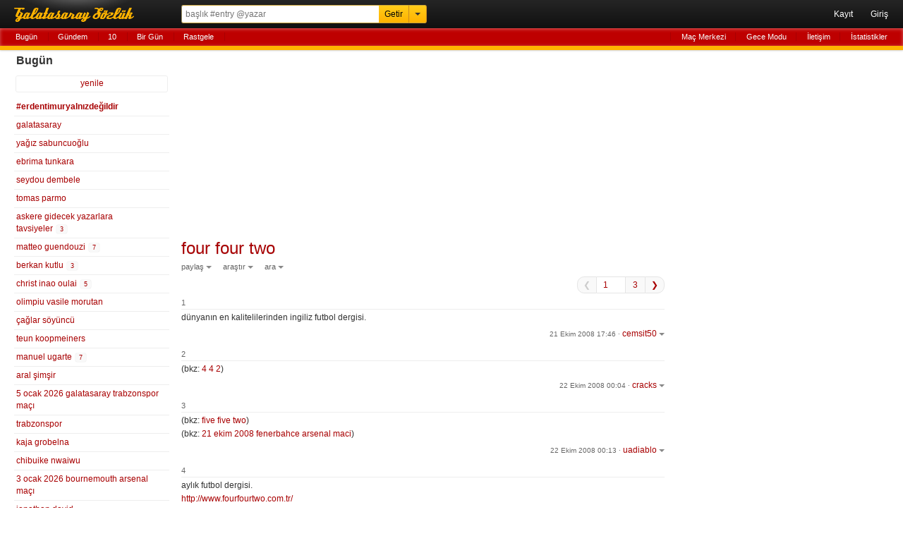

--- FILE ---
content_type: text/html; charset=UTF-8
request_url: https://rerererarara.net/four-four-two--3039
body_size: 16358
content:
<!DOCTYPE html>
<html lang="tr-TR">
<head>
	<meta charset="utf-8">
	<title>Four Four Two - Galatasaray Sözlük</title>
	<meta name="description" content="dünyanın en kalitelilerinden ingiliz futbol dergisi.">
	<meta name="robots" content="all">
	<meta name="viewport" content="width=device-width, initial-scale=1.0, maximum-scale=1.0, minimum-scale=1.0, user-scalable=0">
	<meta name="format-detection" content="telephone=no">
	<meta name="google-site-verification" content="lRj9dfb8YdrZpO7CFJ1Px8E9Yhi3jDHJmklC0C5M3BQ">
	<meta name="yandex-verification" content="d2caba26624d4dfb">
    <meta property="fb:app_id" content="186999181378266">
    <meta property="og:site_name" content="Galatasaray Sözlük">
	<meta property="og:locale" content="tr_TR">
	<meta property="og:type" content="article">
	<meta property="og:image" content="https://rerererarara.net/img/image/icons/icon-192x192.png">
	<meta property="og:title" content="four four two">
    <meta property="og:description" content="dünyanın en kalitelilerinden ingiliz futbol dergisi.">
	<meta name="twitter:card" content="summary">
	<meta name="twitter:site" content="@GsSozluk">
	<meta name="twitter:title" content="four four two">
	<meta name="twitter:description" content="dünyanın en kalitelilerinden ingiliz futbol dergisi.">
	<meta name="application-name" content="Galatasaray Sözlük">
	<meta name="msapplication-TileColor" content="#000000">
	<meta name="msapplication-TileImage" content="/img/image/icons/metro-icon-144x144.png">
	<meta name="apple-mobile-web-app-title" content="GS Sözlük">
    <link rel="manifest" href="/site.webmanifest">
    <link title="Galatasaray Sözlük" rel="search" type="application/opensearchdescription+xml" href="/img/xml/opensearchdesc.xml">
	<link rel="apple-touch-icon" href="/img/image/icons/apple-touch-icon.png">
	<link rel="apple-touch-icon" sizes="180x180" href="/img/image/icons/apple-touch-icon-180x180.png">
	<link rel="icon" sizes="128x128" href="/img/image/icons/icon-128x128.png">
	<link rel="icon" sizes="192x192" href="/img/image/icons/icon-192x192.png">
	<link rel="author" href="humans.txt">
	<link rel="shortcut icon" href="/img/image/favicon.ico" type="image/x-icon">
	<link rel="alternate" href="https://rerererarara.net/" hreflang="tr">
    <link rel="stylesheet" href="/img/css/gss-modern.css?v=1740256355">
	<script src="/img/js/gss-modern.js?v=1751577573"></script>
    <!--[if lt IE 9]><script src="/img/js/html5shiv.js"></script><![endif]-->
    	<!-- Google tag (gtag.js) -->
	<script async src="https://www.googletagmanager.com/gtag/js?id=G-P3Y7Q7XWWJ"></script>
	<script>
	  window.dataLayer = window.dataLayer || [];
	  function gtag(){dataLayer.push(arguments);}
	  gtag('js', new Date());
	
	  gtag('config', 'G-P3Y7Q7XWWJ');
	</script>
    <!-- Google Adsense -->
    <script async src="https://pagead2.googlesyndication.com/pagead/js/adsbygoogle.js?client=ca-pub-3721523304045145" crossorigin="anonymous"></script>

	<script async type="text/javascript" id="empower-ad-script" src="https://static.virgul.com/theme/mockups/adcode/outside.js?namespace=empower&class=empower-ad&site=rerererarara_net"></script>
</head>

<body itemscope itemtype="http://schema.org/WebPage">

<!--HEADER-->
<header role="banner" itemscope itemtype="https://schema.org/WPHeader">
	<div id="ust-ara-cerceve">
		<div id="logo"><a tabindex="-1" href="/" title="Sen Tarih Yaz - Biz Seni Yazalım">Galatasaray Sözlük</a></div>
		<div id="ust-ara-form">
			<form method="get" action="/">
				<input type="text" id="ust-ara-input" name="q" placeholder="başlık #entry @yazar"><input type="submit" id="ust-getir-btn" value="Getir"><a id="ust-ara-btn"></a>
			</form>
			<div id="aslan-ara">
				<form method="get" action="/">
					<div><label><span class="aslan-ara-yazilar">kelime</span><input type="text" name="kelime" placeholder="aranacak kelime" id="aslan-ara-kelime-input"></label></div>
					<div><label><span class="aslan-ara-yazilar">yazar</span><input type="text" id="aslan-ara-yazar" placeholder="yazarı"></label></div>
					<div><label><span class="aslan-ara-yazilar">tarih</span><input type="text" class="aa-tarih-input" placeholder="bu tarihten"></label><input type="text" class="tarih-ayrac" value="-" disabled="disabled"><input type="text" class="aa-tarih-sag-input" placeholder="bu tarihe"></div>
					<div><label><span class="aslan-ara-yazilar">sırala</span><select id="aslan-ara-sira"><option value="a">alfabetik</option><option value="y" selected="selected">yeniden eskiye</option><option value="d">dolu dolu</option></select></label></div>
					<div><span class="aslan-ara-yazilar"></span><input type="checkbox" id="aslan-ara-guzel"> <label for="aslan-ara-guzel" style="vertical-align:text-bottom;">güzelinden olsun</label></div>
					<div><span class="aslan-ara-yazilar"></span><input type="submit" value="Aslan Ara" class="buton aslan-ara-btn" data-page="ara"><div id="arama-ipculari-btn"><a href="/arama-ipuclari">Arama İpuçları</a></div></div>
				</form>
			</div>
		</div>
		<nav id="kullanici-menu" itemscope itemtype="http://schema.org/SiteNavigationElement">
			<ul id="kullanici-menu-genis">
								<li><a href="/kayit">Kayıt</a></li>
				<li><a href="/giris?ref=/four-four-two--3039">Giriş</a></li>
							</ul>
			<ul id="kullanici-menu-dar">
								<li><a href="/giris?ref=/four-four-two--3039">Giriş</a></li>
							</ul>
					</nav>
	</div>
	<div style="clear:both;"></div>
	<div id="ust-menu-cerceve">
		<nav id="ust-menu">
			<ul id="ust-menu-sol">
				<li><a href="/basliklar/bugun" class="solda-ac" data-page="bugun">Bugün</a></li>
				<li><a href="/basliklar/gundem" class="solda-ac" data-page="gundem">Gündem</a></li>
				<li><a href="/10">10</a></li>
				                <li class="ust-menu-diger-btn"><a href="/basliklar/birgun" class="solda-ac" data-page="birgun">Bir Gün</a></li>
                <li class="ust-menu-diger-btn"><a href="/basliklar/rastgele" class="solda-ac" data-page="rastgele">Rastgele</a></li>
												<li class="ust-menu-giris-btn"><a href="/basliklar/birgun" class="solda-ac" data-page="birgun">Bir Gün</a></li>
				<li class="ust-menu-giris-btn"><a data-dropdown="#diger-menu-misafir" data-vertical-offset="1" data-horizontal-offset="-2" href="">•••</a></li>
							</ul>
			<ul id="ust-menu-sag">
				                    <li><a href="/mac-merkezi">Maç Merkezi</a></li>
                    <li><a href="/gece-modu">Gece Modu</a></li>
					<li><a href="/iletisim">İletişim</a></li>
								<li><a href="/basliklar/istatistikler" class="solda-ac" data-page="istatistikler">İstatistikler</a></li>
			</ul>
			            <div id="diger-menu-misafir" class="dropdown dropdown-anchor-right dropdown-relative">
                <ul class="dropdown-menu">
                    <li><a href="/basliklar/rastgele" class="solda-ac" data-page="rastgele">Rastgele</a></li>
                    <li><a href="/mac-merkezi">Maç Merkezi</a></li>
                    <li><a href="/gece-modu">Gece Modu</a></li>
                    <li><a href="/iletisim">İletişim</a></li>
                    <li><a href="/basliklar/istatistikler" class="solda-ac" data-page="istatistikler">İstatistikler</a></li>
                </ul>
            </div>
								</nav>
	</div>
	<div id="kontrol" style="display: none;"></div>
</header>
<!--HEADER-->

<!--İÇERİK-->
<div id="icerik">
	<!--Sol Frame-->
	<div id="sol-frame" class="robots-nocontent">
		<nav id="sol-frame-ic" itemscope itemtype="http://schema.org/SiteNavigationElement">
			<div class="loading"><div class="rect1"></div><div class="rect2"></div><div class="rect3"></div></div><h3 id="sol-frame-baslik">Bugün</h3><div id="sol-frame-yenile" data-son-entry="4339996"><a class="solda-ac" data-page="bugun">yenile<span></span></a></div><ul><li><b><a href="/entry/4338761" class="b4338761" rel="tab" draggable="true">#erdentimuryalnızdeğildir</a></b></li><li><a href="/galatasaray--1?tarih=2026-01-04" class="b1" rel="tab" draggable="true">galatasaray</a></li><li><a href="/yagiz-sabuncuoglu--120894?tarih=2026-01-04" class="b120894" rel="tab" draggable="true">yağız sabuncuoğlu</a></li><li><a href="/ebrima-tunkara--195514?tarih=2026-01-04" class="b195514" rel="tab" draggable="true">ebrima tunkara</a></li><li><a href="/seydou-dembele--195513?tarih=2026-01-04" class="b195513" rel="tab" draggable="true">seydou dembele</a></li><li><a href="/tomas-parmo--195512?tarih=2026-01-04" class="b195512" rel="tab" draggable="true">tomas parmo</a></li><li><a href="/askere-gidecek-yazarlara-tavsiyeler--3999?tarih=2026-01-04" class="b3999" rel="tab" draggable="true">askere gidecek yazarlara tavsiyeler&nbsp;<div class="sayi vurgu">3</div></a></li><li><a href="/matteo-guendouzi--117309?tarih=2026-01-04" class="b117309" rel="tab" draggable="true">matteo guendouzi&nbsp;<div class="sayi vurgu">7</div></a></li><li><a href="/berkan-kutlu--158299?tarih=2026-01-04" class="b158299" rel="tab" draggable="true">berkan kutlu&nbsp;<div class="sayi vurgu">3</div></a></li><li><a href="/christ-inao-oulai--192327?tarih=2026-01-04" class="b192327" rel="tab" draggable="true">christ inao oulai&nbsp;<div class="sayi vurgu">5</div></a></li><li><a href="/olimpiu-vasile-morutan--139960?tarih=2026-01-04" class="b139960" rel="tab" draggable="true">olimpiu vasile morutan</a></li><li><a href="/caglar-soyuncu--102868?tarih=2026-01-04" class="b102868" rel="tab" draggable="true">çağlar söyüncü</a></li><li><a href="/teun-koopmeiners--136113?tarih=2026-01-04" class="b136113" rel="tab" draggable="true">teun koopmeiners</a></li><li><a href="/manuel-ugarte--157455?tarih=2026-01-04" class="b157455" rel="tab" draggable="true">manuel ugarte&nbsp;<div class="sayi vurgu">7</div></a></li><li><a href="/aral-simsir--127185?tarih=2026-01-04" class="b127185" rel="tab" draggable="true">aral şimşir</a></li><li><a href="/5-ocak-2026-galatasaray-trabzonspor-maci--194690?tarih=2026-01-04" class="b194690" rel="tab" draggable="true">5 ocak 2026 galatasaray trabzonspor maçı</a></li><li><a href="/trabzonspor--444?tarih=2026-01-04" class="b444" rel="tab" draggable="true">trabzonspor</a></li><li><a href="/kaja-grobelna--190967?tarih=2026-01-04" class="b190967" rel="tab" draggable="true">kaja grobelna</a></li><li><a href="/chibuike-nwaiwu--190361?tarih=2026-01-04" class="b190361" rel="tab" draggable="true">chibuike nwaiwu</a></li><li><a href="/3-ocak-2026-bournemouth-arsenal-maci--195494?tarih=2026-01-04" class="b195494" rel="tab" draggable="true">3 ocak 2026 bournemouth arsenal maçı</a></li><li><a href="/jonathan-david--141860?tarih=2026-01-04" class="b141860" rel="tab" draggable="true">jonathan david</a></li><li><a href="/mathys-tel--170049?tarih=2026-01-04" class="b170049" rel="tab" draggable="true">mathys tel</a></li><li><a href="/galatasaray-transfer-politikasi--144019?tarih=2026-01-04" class="b144019" rel="tab" draggable="true">galatasaray transfer politikası&nbsp;<div class="sayi vurgu">2</div></a></li><li><a href="/luke-littler--186622?tarih=2026-01-04" class="b186622" rel="tab" draggable="true">luke littler</a></li><li><a href="/berke-ozer--109243?tarih=2026-01-04" class="b109243" rel="tab" draggable="true">berke özer</a></li><li><a href="/galatasaray-futbol-takimi-orta-sahasi--45282?tarih=2026-01-04" class="b45282" rel="tab" draggable="true">galatasaray futbol takımı orta sahası&nbsp;<div class="sayi vurgu">2</div></a></li><li><a href="/przemyslaw-frankowski--100469?tarih=2026-01-04" class="b100469" rel="tab" draggable="true">przemyslaw frankowski</a></li><li><a href="/pavel-sulc--173137?tarih=2026-01-04" class="b173137" rel="tab" draggable="true">pavel sulc</a></li><li><a href="/mamadou-coulibaly-(2004-dogumlu)--194166?tarih=2026-01-04" class="b194166" rel="tab" draggable="true">mamadou coulibaly (2004 doğumlu)</a></li><li><a href="/fenerbahce-futbol-takimi--22922?tarih=2026-01-04" class="b22922" rel="tab" draggable="true">fenerbahçe futbol takımı</a></li><li><a href="/kerem-akturkoglu--157498?tarih=2026-01-04" class="b157498" rel="tab" draggable="true">kerem aktürkoğlu</a></li></ul><h3 id="sol-frame-baslik-dun">Dün <small>( 3 Ocak 2026 Cumartesi)</small></h3><ul><li><a href="/christ-inao-oulai--192327?tarih=2026-01-03" class="b192327" rel="tab">christ inao oulai&nbsp;</a></li><li><a href="/mathys-tel--170049?tarih=2026-01-03" class="b170049" rel="tab">mathys tel&nbsp;<div class="sayi">8</div></a></li><li><a href="/matteo-guendouzi--117309?tarih=2026-01-03" class="b117309" rel="tab">matteo guendouzi&nbsp;<div class="sayi">36</div></a></li><li><a href="/ao-tanaka--175069?tarih=2026-01-03" class="b175069" rel="tab">ao tanaka&nbsp;<div class="sayi">2</div></a></li><li><a href="/harcama-limitleri--173634?tarih=2026-01-03" class="b173634" rel="tab">harcama limitleri&nbsp;<div class="sayi">4</div></a></li><li><a href="/galatasaray-futbol-takimi-orta-sahasi--45282?tarih=2026-01-03" class="b45282" rel="tab">galatasaray futbol takımı orta sahası&nbsp;<div class="sayi">7</div></a></li><li><a href="/galatasaray-futbol-takimi--4978?tarih=2026-01-03" class="b4978" rel="tab">galatasaray futbol takımı&nbsp;<div class="sayi">3</div></a></li><li><a href="/200torba-cimento--95292?tarih=2026-01-03" class="b95292" rel="tab">200torba cimento&nbsp;<div class="sayi">7</div></a></li><li><a href="/manuel-ugarte--157455?tarih=2026-01-03" class="b157455" rel="tab">manuel ugarte&nbsp;<div class="sayi">15</div></a></li><li><a href="/can-armando-guner--186597?tarih=2026-01-03" class="b186597" rel="tab">can armando güner&nbsp;<div class="sayi">3</div></a></li><li><a href="/fenerbahce-futbol-takimi--22922?tarih=2026-01-03" class="b22922" rel="tab">fenerbahçe futbol takımı&nbsp;</a></li><li><a href="/noa-noell-lang--138759?tarih=2026-01-03" class="b138759" rel="tab">noa noell lang&nbsp;<div class="sayi">8</div></a></li><li><a href="/3-ocak-2026-bournemouth-arsenal-maci--195494?tarih=2026-01-03" class="b195494" rel="tab">3 ocak 2026 bournemouth arsenal maçı&nbsp;<div class="sayi">3</div></a></li><li><a href="/3-ocak-2026-senegal-sudan-maci--195503?tarih=2026-01-03" class="b195503" rel="tab">3 ocak 2026 senegal sudan maçı&nbsp;<div class="sayi">2</div></a></li><li><a href="/anthony-musaba--158093?tarih=2026-01-03" class="b158093" rel="tab">anthony musaba&nbsp;<div class="sayi">3</div></a></li><li><a href="/gol-sevinci--23288?tarih=2026-01-03" class="b23288" rel="tab">gol sevinci&nbsp;<div class="sayi">2</div></a></li><li><a href="/ugur-karakullukcu--26611?tarih=2026-01-03" class="b26611" rel="tab">uğur karakullukçu&nbsp;</a></li><li><a href="/yagiz-sabuncuoglu--120894?tarih=2026-01-03" class="b120894" rel="tab">yağız sabuncuoğlu&nbsp;<div class="sayi">6</div></a></li><li><a href="/abdullah-kavukcu--186089?tarih=2026-01-03" class="b186089" rel="tab">abdullah kavukcu&nbsp;<div class="sayi">9</div></a></li><li><a href="/2025-2026-sezonu-ara-transfer-donemi--193922?tarih=2026-01-03" class="b193922" rel="tab">2025-2026 sezonu ara transfer dönemi&nbsp;<div class="sayi">16</div></a></li><li><a href="/dursun-aydin-ozbek-yonetimi--101274?tarih=2026-01-03" class="b101274" rel="tab">dursun aydın özbek yönetimi&nbsp;</a></li><li><a href="/avrupa-fatihi-galatasaray--38216?tarih=2026-01-03" class="b38216" rel="tab">avrupa fatihi galatasaray&nbsp;</a></li><li><a href="/mert-hakan-yandas--97121?tarih=2026-01-03" class="b97121" rel="tab">mert hakan yandaş&nbsp;<div class="sayi">10</div></a></li><li><a href="/iskocya-premier-ligi--3856?tarih=2026-01-03" class="b3856" rel="tab">iskoçya premier ligi&nbsp;<div class="sayi">2</div></a></li><li><a href="/mateus-mane--190514?tarih=2026-01-03" class="b190514" rel="tab">mateus mane&nbsp;<div class="sayi">3</div></a></li><li><a href="/kevin-danois--189336?tarih=2026-01-03" class="b189336" rel="tab">kevin danois&nbsp;<div class="sayi">2</div></a></li><li><a href="/oyuna-girer-girmez-sari-kart-goren-futbolcu--195502?tarih=2026-01-03" class="b195502" rel="tab">oyuna girer girmez sarı kart gören futbolcu&nbsp;</a></li><li><a href="/dunyada-futbola-olan-ilginin-bitmesi--142458?tarih=2026-01-03" class="b142458" rel="tab">dünyada futbola olan ilginin bitmesi&nbsp;<div class="sayi">4</div></a></li><li><a href="/bilge-horasan--189423?tarih=2026-01-03" class="b189423" rel="tab">bilge horasan&nbsp;<div class="sayi">2</div></a></li><li><a href="/wang-yuanyuan--192038?tarih=2026-01-03" class="b192038" rel="tab">wang yuanyuan&nbsp;</a></li><li><a href="/galatasaraylilar-olur-galatasaraylilik-olmez--74879?tarih=2026-01-03" class="b74879" rel="tab">galatasaraylılar ölür galatasaraylılık ölmez&nbsp;</a></li><li><a href="/anlasilan-oyuncuyu-daha-iyisini-almak-icin-bekletmek--186012?tarih=2026-01-03" class="b186012" rel="tab">anlaşılan oyuncuyu daha iyisini almak için bekletmek&nbsp;<div class="sayi">2</div></a></li><li><a href="/erden-timur--141461?tarih=2026-01-03" class="b141461" rel="tab">erden timur&nbsp;<div class="sayi">5</div></a></li><li><a href="/lider-galatasaray--63910?tarih=2026-01-03" class="b63910" rel="tab">lider galatasaray&nbsp;</a></li><li><a href="/salih-kavrazli--111059?tarih=2026-01-03" class="b111059" rel="tab">salih kavrazlı&nbsp;</a></li><li><a href="/3-ocak-2026-galatasaray-fenerbahce-ts-basketbol-maci--195421?tarih=2026-01-03" class="b195421" rel="tab">3 ocak 2026 galatasaray fenerbahçe ts basketbol maçı&nbsp;</a></li><li><a href="/pierre-ismaelo-ganiou--194595?tarih=2026-01-03" class="b194595" rel="tab">pierre-ismaelo ganiou&nbsp;<div class="sayi">3</div></a></li><li><a href="/hasan-sas--154?tarih=2026-01-03" class="b154" rel="tab">hasan şaş&nbsp;</a></li><li><a href="/arthur-atta--191720?tarih=2026-01-03" class="b191720" rel="tab">arthur atta&nbsp;</a></li><li><a href="/aral-simsir--127185?tarih=2026-01-03" class="b127185" rel="tab">aral şimşir&nbsp;</a></li><li><a href="/necati-ates--340?tarih=2026-01-03" class="b340" rel="tab">necati ateş&nbsp;</a></li><li><a href="/cihan-aydin--166967?tarih=2026-01-03" class="b166967" rel="tab">cihan aydın&nbsp;</a></li><li><a href="/massimo-barbolini--66377?tarih=2026-01-03" class="b66377" rel="tab">massimo barbolini&nbsp;</a></li><li><a href="/ademola-lookman--112987?tarih=2026-01-03" class="b112987" rel="tab">ademola lookman&nbsp;<div class="sayi">6</div></a></li><li><a href="/kazkanadi--195500?tarih=2026-01-03" class="b195500" rel="tab">kazkanadı&nbsp;<div class="sayi">3</div></a></li><li><a href="/racing-club-de-lens--4023?tarih=2026-01-03" class="b4023" rel="tab">racing club de lens&nbsp;<div class="sayi">2</div></a></li><li><a href="/kenan-doganay--195499?tarih=2026-01-03" class="b195499" rel="tab">kenan doğanay&nbsp;<div class="sayi">2</div></a></li><li><a href="/victor-osimhen--106234?tarih=2026-01-03" class="b106234" rel="tab">victor osimhen&nbsp;<div class="sayi">2</div></a></li><li><a href="/ayyoub-bouaddi--182273?tarih=2026-01-03" class="b182273" rel="tab">ayyoub bouaddi&nbsp;</a></li><li><a href="/davide-frattesi--128132?tarih=2026-01-03" class="b128132" rel="tab">davide frattesi&nbsp;<div class="sayi">2</div></a></li></ul><div class="sol-frame-devami-btn"><a href="/basliklar/dun?sol-sayfa=2" class="solda-ac" data-page="dun?sol-sayfa=2">dünün devamı</a></div>		</nav>
	</div>
	<!--Sol Frame-->

	<!--Ana İçerik-->
	<div id="sag-frame">
		<div id="sag-frame-ic">
			<div class="yukari-btn"></div>
			<div class="asagi-btn"></div>
			<h1 id="baslik" data-title="four four two" data-id="3039"><a href="/four-four-two--3039" itemprop="url"><span itemprop="name">four four two</span></a></h1>
    <div id="baslik-alt-menu">
        <ul>
            <li><a data-dropdown="#baslik-paylas" class="acilir-menu" href="">paylaş</a></li>
            <li><a data-dropdown="#baslik-arastir" class="acilir-menu" href="">araştır</a></li>
            <li><a data-dropdown="#baslik-baslikta-ara" class="acilir-menu" href="">ara</a></li>
        </ul>
    </div>
    <div id="baslik-paylas" class="dropdown dropdown-tip has-icons dropdown-relative dropdown-paylas">
        <ul class="dropdown-menu">
            <li><a href="https://www.facebook.com/sharer/sharer.php?u=https%3A%2F%2Frerererarara.net%2Ffour-four-two--3039" target="_blank"><div class="dropdown-icons facebook-icon"></div><div class="dropdown-text">facebook</div></a></li>
            <li><a href="https://twitter.com/intent/tweet?text=Four+Four+Two:&url=http://gss.gs/b3039&via=GsSozluk&original_referer=https://rerererarara.net/four-four-two--3039" target="_blank"><div class="dropdown-icons twitter-icon"></div><div class="dropdown-text">twitter</div></a></li>
            <li class="paylas-whatsapp"><a href="whatsapp://send?text=Four+Four+Two: https://rerererarara.net/four-four-two--3039"><div class="dropdown-icons paylas-whatsapp-icon"></div><div class="dropdown-text">whatsapp</div></a></li>
            <li class="paylas-yazdir"><a onClick="window.print()"><div class="dropdown-icons paylas-yazdir-icon"></div><div class="dropdown-text">yazdır</div></a></li>
            <li><input type="text" value="http://gss.gs/b3039" id="kisa-link" class="input-kopyala"><input type="button" class="kopyalama link-kopyala-btn" data-clipboard-target="#kisa-link" title="kısa linki kopyala"></li>
        </ul>
    </div>
    <div id="baslik-arastir" class="dropdown dropdown-tip has-icons dropdown-relative">
        <ul class="dropdown-menu">
            <li><a href="https://www.google.com.tr/search?q=four+four+two" target="_blank"><div class="dropdown-icons google-icon"></div><div class="dropdown-text">google</div></a></li>
            <li class="yandex"><a href="http://www.yandex.com.tr/yandsearch?&text=four+four+two" target="_blank"><div class="dropdown-icons yandex-icon"></div><div class="dropdown-text">yandex</div></a></li>
            <li class="vikipedi"><a href="http://tr.wikipedia.org/wiki/Special:Search?search=four+four+two" target="_blank"><div class="dropdown-icons vikipedi-icon"></div><div class="dropdown-text">vikipedi</div></a></li>
            <li class="vikipedi"><a href="http://en.wikipedia.org/wiki/Special:Search?search=four+four+two" target="_blank"><div class="dropdown-icons vikipedi-icon"></div><div class="dropdown-text">wikipedia</div></a></li>
            <li class="youtube"><a href="http://www.youtube.com/results?search_query=four+four+two" target="_blank"><div class="dropdown-icons youtube-icon"></div><div class="dropdown-text">youtube</div></a></li>
            <li class="twitter"><a href="https://twitter.com/search?q=four+four+two" target="_blank"><div class="dropdown-icons twitter-icon"></div><div class="dropdown-text">twitter</div></a></li>
        </ul>
    </div>
    <div id="baslik-baslikta-ara" class="dropdown dropdown-tip dropdown-relative">
        <ul class="dropdown-menu">
            <li><a href="/four-four-two--3039?tarih=2026-01-04">bugün</a></li>
            <li><a href="/four-four-two--3039?a=guzel">güzeller</a></li>
            <li><a href="/four-four-two--3039?a=link">linkler</a></li>
            <li><a href="/four-four-two--3039?a=gundem">gündem</a></li>
            <li><form id="baslik-icinde-ara-form" method="get" action="/four-four-two--3039"><input type="text" id="baslik-icinde-ara-input" name="ara" placeholder="başlık içinde ara"><input type="submit" value="ara" id="baslik-icinde-ara-btn"></form></li>
        </ul>
    </div><div class="sag-frame-sayfalama"><span><a class="sayfalama-onceki sayfalama-deaktif">❮</a><form method="get" action="/four-four-two--3039" class="sayfalama-form"><input type="number" min="1" class="sayfalama-input" name="sayfa" value="1"></form><a class="sayfalama-toplamsayfa" href="/four-four-two--3039?sayfa=3">3</a><a class="sayfalama-sonraki" href="/four-four-two--3039?sayfa=2">❯</a></span></div><ul id="entry-listesi">
        <li value="1" id="entry-19075"  data-entry-id="19075">
            <article>
                <div class="entry-no">1 </div>
                <div class="entry-metin">dünyanın en kalitelilerinden ingiliz futbol dergisi.</div>
                <footer data-id="19075" data-author="cemsit50">
                    <div class="entry-alt-info">
                        <input type="checkbox" class="entry-tasi-checkbox" name="entry-tasi-id" value="19075" style="display:none;">
                        <span class="entry-alt-tarih"><a href="/entry/19075">21 Ekim 2008 17:46</a></span>
                        <span class="entry-alt-nokta">·</span>
                        <a class="entry-alt-yazar acilir-menu" data-dropdown="#entry-yazar-19075">cemsit50</a>
                    </div>
                    <div class="entry-alt-panel" id="panel-entry-19075">
                        <ul>
                        <li><a class="entry-alt-paylas acilir-menu" data-dropdown="#entry-paylas-19075" href="">paylaş</a></li>
                        <li><a class="entry-alt-islem" href="/iletisim?id=19075">şikayet et</a></li>
                        <li><a class="entry-alt-id acilir-menu" data-dropdown="#entry-link-19075">#19075</a><small class="bosluk">&nbsp;</small></li>
                        </ul>
                        <div id="entry-yazar-19075" class="dropdown dropdown-anchor-right dropdown-tip dropdown-relative">
                            <ul class="dropdown-menu">
                                <li><a href="/kullanici/cemsit50">Profiline Git</a></li>
                                <li><a href="/?q=cemsit50">Başlığına Git</a></li>
                            </ul>
                        </div>
                        <div id="entry-paylas-19075" class="dropdown  dropdown-tip dropdown-relative dropdown-paylas">
                            <ul class="dropdown-menu">
                                <li><a href="/entry/paylas/facebook/19075" target="_blank" rel="nofollow"><div class="dropdown-icons facebook-icon"></div><div class="dropdown-text">facebook</div></a></li>
                                <li><a href="/entry/paylas/twitter/19075" target="_blank" rel="nofollow"><div class="dropdown-icons twitter-icon"></div><div class="dropdown-text">twitter</div></a></li>
                                <li class="paylas-whatsapp" style="display:block !important;"><a href="/entry/paylas/whatsapp/19075" target="_blank" rel="nofollow"><div class="dropdown-icons paylas-whatsapp-icon"></div><div class="dropdown-text">whatsapp</div></a></li>
                            </ul>
                        </div>
                        <div id="entry-link-19075" class="dropdown dropdown-anchor-right dropdown-tip dropdown-relative dropdown-paylas dropdown-link">
                            <div class="dropdown-panel">
                                <p><input type="text" value="https://gss.gs/19075" id="entry-kisa-link-19075" class="input-kopyala"><input type="button" class="kopyalama link-kopyala-btn" data-clipboard-target="#entry-kisa-link-19075" title="kısa linki kopyala"></p>
                            </div>
                        </div>
                        
                    </div>
                    <div class="clear"></div>    
                </footer>
            </article>
        </li>
        <li value="2" id="entry-19180"  data-entry-id="19180">
            <article>
                <div class="entry-no">2 </div>
                <div class="entry-metin">(bkz: <a href="/?q=4+4+2">4 4 2</a>)</div>
                <footer data-id="19180" data-author="cracks">
                    <div class="entry-alt-info">
                        <input type="checkbox" class="entry-tasi-checkbox" name="entry-tasi-id" value="19180" style="display:none;">
                        <span class="entry-alt-tarih"><a href="/entry/19180">22 Ekim 2008 00:04</a></span>
                        <span class="entry-alt-nokta">·</span>
                        <a class="entry-alt-yazar acilir-menu" data-dropdown="#entry-yazar-19180">cracks</a>
                    </div>
                    <div class="entry-alt-panel" id="panel-entry-19180">
                        <ul>
                        <li><a class="entry-alt-paylas acilir-menu" data-dropdown="#entry-paylas-19180" href="">paylaş</a></li>
                        <li><a class="entry-alt-islem" href="/iletisim?id=19180">şikayet et</a></li>
                        <li><a class="entry-alt-id acilir-menu" data-dropdown="#entry-link-19180">#19180</a><small class="bosluk">&nbsp;</small></li>
                        </ul>
                        <div id="entry-yazar-19180" class="dropdown dropdown-anchor-right dropdown-tip dropdown-relative">
                            <ul class="dropdown-menu">
                                <li><a href="/kullanici/cracks">Profiline Git</a></li>
                                <li><a href="/?q=cracks">Başlığına Git</a></li>
                            </ul>
                        </div>
                        <div id="entry-paylas-19180" class="dropdown  dropdown-tip dropdown-relative dropdown-paylas">
                            <ul class="dropdown-menu">
                                <li><a href="/entry/paylas/facebook/19180" target="_blank" rel="nofollow"><div class="dropdown-icons facebook-icon"></div><div class="dropdown-text">facebook</div></a></li>
                                <li><a href="/entry/paylas/twitter/19180" target="_blank" rel="nofollow"><div class="dropdown-icons twitter-icon"></div><div class="dropdown-text">twitter</div></a></li>
                                <li class="paylas-whatsapp" style="display:block !important;"><a href="/entry/paylas/whatsapp/19180" target="_blank" rel="nofollow"><div class="dropdown-icons paylas-whatsapp-icon"></div><div class="dropdown-text">whatsapp</div></a></li>
                            </ul>
                        </div>
                        <div id="entry-link-19180" class="dropdown dropdown-anchor-right dropdown-tip dropdown-relative dropdown-paylas dropdown-link">
                            <div class="dropdown-panel">
                                <p><input type="text" value="https://gss.gs/19180" id="entry-kisa-link-19180" class="input-kopyala"><input type="button" class="kopyalama link-kopyala-btn" data-clipboard-target="#entry-kisa-link-19180" title="kısa linki kopyala"></p>
                            </div>
                        </div>
                        
                    </div>
                    <div class="clear"></div>    
                </footer>
            </article>
        </li>
        <li value="3" id="entry-19186"  data-entry-id="19186">
            <article>
                <div class="entry-no">3 </div>
                <div class="entry-metin">(bkz: <a href="/?q=five+five+two">five five two</a>)<br /> (bkz: <a href="/?q=21+ekim+2008+fenerbahce+arsenal+maci">21 ekim 2008 fenerbahce arsenal maci</a>)</div>
                <footer data-id="19186" data-author="uadiablo">
                    <div class="entry-alt-info">
                        <input type="checkbox" class="entry-tasi-checkbox" name="entry-tasi-id" value="19186" style="display:none;">
                        <span class="entry-alt-tarih"><a href="/entry/19186">22 Ekim 2008 00:13</a></span>
                        <span class="entry-alt-nokta">·</span>
                        <a class="entry-alt-yazar acilir-menu" data-dropdown="#entry-yazar-19186">uadiablo</a>
                    </div>
                    <div class="entry-alt-panel" id="panel-entry-19186">
                        <ul>
                        <li><a class="entry-alt-paylas acilir-menu" data-dropdown="#entry-paylas-19186" href="">paylaş</a></li>
                        <li><a class="entry-alt-islem" href="/iletisim?id=19186">şikayet et</a></li>
                        <li><a class="entry-alt-id acilir-menu" data-dropdown="#entry-link-19186">#19186</a><small class="bosluk">&nbsp;</small></li>
                        </ul>
                        <div id="entry-yazar-19186" class="dropdown dropdown-anchor-right dropdown-tip dropdown-relative">
                            <ul class="dropdown-menu">
                                <li><a href="/kullanici/uadiablo">Profiline Git</a></li>
                                <li><a href="/?q=uadiablo">Başlığına Git</a></li>
                            </ul>
                        </div>
                        <div id="entry-paylas-19186" class="dropdown  dropdown-tip dropdown-relative dropdown-paylas">
                            <ul class="dropdown-menu">
                                <li><a href="/entry/paylas/facebook/19186" target="_blank" rel="nofollow"><div class="dropdown-icons facebook-icon"></div><div class="dropdown-text">facebook</div></a></li>
                                <li><a href="/entry/paylas/twitter/19186" target="_blank" rel="nofollow"><div class="dropdown-icons twitter-icon"></div><div class="dropdown-text">twitter</div></a></li>
                                <li class="paylas-whatsapp" style="display:block !important;"><a href="/entry/paylas/whatsapp/19186" target="_blank" rel="nofollow"><div class="dropdown-icons paylas-whatsapp-icon"></div><div class="dropdown-text">whatsapp</div></a></li>
                            </ul>
                        </div>
                        <div id="entry-link-19186" class="dropdown dropdown-anchor-right dropdown-tip dropdown-relative dropdown-paylas dropdown-link">
                            <div class="dropdown-panel">
                                <p><input type="text" value="https://gss.gs/19186" id="entry-kisa-link-19186" class="input-kopyala"><input type="button" class="kopyalama link-kopyala-btn" data-clipboard-target="#entry-kisa-link-19186" title="kısa linki kopyala"></p>
                            </div>
                        </div>
                        
                    </div>
                    <div class="clear"></div>    
                </footer>
            </article>
        </li>
        <li value="4" id="entry-30595"  data-entry-id="30595">
            <article>
                <div class="entry-no">4 </div>
                <div class="entry-metin">aylık futbol dergisi.<br /> <a href="http://www.fourfourtwo.com.tr/" title="http://www.fourfourtwo.com.tr/" target="_blank" class="title">http://www.fourfourtwo.com.tr/</a></div>
                <footer data-id="30595" data-author="kekeme spiker">
                    <div class="entry-alt-info">
                        <input type="checkbox" class="entry-tasi-checkbox" name="entry-tasi-id" value="30595" style="display:none;">
                        <span class="entry-alt-tarih"><a href="/entry/30595">26 Kasım 2008 13:39</a></span>
                        <span class="entry-alt-nokta">·</span>
                        <a class="entry-alt-yazar acilir-menu" data-dropdown="#entry-yazar-30595">kekeme spiker</a>
                    </div>
                    <div class="entry-alt-panel" id="panel-entry-30595">
                        <ul>
                        <li><a class="entry-alt-paylas acilir-menu" data-dropdown="#entry-paylas-30595" href="">paylaş</a></li>
                        <li><a class="entry-alt-islem" href="/iletisim?id=30595">şikayet et</a></li>
                        <li><a class="entry-alt-id acilir-menu" data-dropdown="#entry-link-30595">#30595</a><small class="bosluk">&nbsp;</small></li>
                        </ul>
                        <div id="entry-yazar-30595" class="dropdown dropdown-anchor-right dropdown-tip dropdown-relative">
                            <ul class="dropdown-menu">
                                <li><a href="/kullanici/kekeme-spiker">Profiline Git</a></li>
                                <li><a href="/?q=kekeme+spiker">Başlığına Git</a></li>
                            </ul>
                        </div>
                        <div id="entry-paylas-30595" class="dropdown  dropdown-tip dropdown-relative dropdown-paylas">
                            <ul class="dropdown-menu">
                                <li><a href="/entry/paylas/facebook/30595" target="_blank" rel="nofollow"><div class="dropdown-icons facebook-icon"></div><div class="dropdown-text">facebook</div></a></li>
                                <li><a href="/entry/paylas/twitter/30595" target="_blank" rel="nofollow"><div class="dropdown-icons twitter-icon"></div><div class="dropdown-text">twitter</div></a></li>
                                <li class="paylas-whatsapp" style="display:block !important;"><a href="/entry/paylas/whatsapp/30595" target="_blank" rel="nofollow"><div class="dropdown-icons paylas-whatsapp-icon"></div><div class="dropdown-text">whatsapp</div></a></li>
                            </ul>
                        </div>
                        <div id="entry-link-30595" class="dropdown dropdown-anchor-right dropdown-tip dropdown-relative dropdown-paylas dropdown-link">
                            <div class="dropdown-panel">
                                <p><input type="text" value="https://gss.gs/30595" id="entry-kisa-link-30595" class="input-kopyala"><input type="button" class="kopyalama link-kopyala-btn" data-clipboard-target="#entry-kisa-link-30595" title="kısa linki kopyala"></p>
                            </div>
                        </div>
                        
                    </div>
                    <div class="clear"></div>    
                </footer>
            </article>
        </li>
        <li value="5" id="entry-30600"  data-entry-id="30600">
            <article>
                <div class="entry-no">5 </div>
                <div class="entry-metin">kadro değişikliği sebebi ile gittikçe kötüleştiği söylenen dergi.ilk ekip iş başındayken nasıldı bilmem ama şu anda uzun yolculuklar dışında alıp da okuyalım denecek bir mecmua değil malesef.</div>
                <footer data-id="30600" data-author="lamore del calcio">
                    <div class="entry-alt-info">
                        <input type="checkbox" class="entry-tasi-checkbox" name="entry-tasi-id" value="30600" style="display:none;">
                        <span class="entry-alt-tarih"><a href="/entry/30600">26 Kasım 2008 13:57 ~ 14:06</a></span>
                        <span class="entry-alt-nokta">·</span>
                        <a class="entry-alt-yazar acilir-menu" data-dropdown="#entry-yazar-30600">lamore del calcio</a>
                    </div>
                    <div class="entry-alt-panel" id="panel-entry-30600">
                        <ul>
                        <li><a class="entry-alt-paylas acilir-menu" data-dropdown="#entry-paylas-30600" href="">paylaş</a></li>
                        <li><a class="entry-alt-islem" href="/iletisim?id=30600">şikayet et</a></li>
                        <li><a class="entry-alt-id acilir-menu" data-dropdown="#entry-link-30600">#30600</a><small class="bosluk">&nbsp;</small></li>
                        </ul>
                        <div id="entry-yazar-30600" class="dropdown dropdown-anchor-right dropdown-tip dropdown-relative">
                            <ul class="dropdown-menu">
                                <li><a href="/kullanici/lamore-del-calcio">Profiline Git</a></li>
                                <li><a href="/?q=lamore+del+calcio">Başlığına Git</a></li>
                            </ul>
                        </div>
                        <div id="entry-paylas-30600" class="dropdown  dropdown-tip dropdown-relative dropdown-paylas">
                            <ul class="dropdown-menu">
                                <li><a href="/entry/paylas/facebook/30600" target="_blank" rel="nofollow"><div class="dropdown-icons facebook-icon"></div><div class="dropdown-text">facebook</div></a></li>
                                <li><a href="/entry/paylas/twitter/30600" target="_blank" rel="nofollow"><div class="dropdown-icons twitter-icon"></div><div class="dropdown-text">twitter</div></a></li>
                                <li class="paylas-whatsapp" style="display:block !important;"><a href="/entry/paylas/whatsapp/30600" target="_blank" rel="nofollow"><div class="dropdown-icons paylas-whatsapp-icon"></div><div class="dropdown-text">whatsapp</div></a></li>
                            </ul>
                        </div>
                        <div id="entry-link-30600" class="dropdown dropdown-anchor-right dropdown-tip dropdown-relative dropdown-paylas dropdown-link">
                            <div class="dropdown-panel">
                                <p><input type="text" value="https://gss.gs/30600" id="entry-kisa-link-30600" class="input-kopyala"><input type="button" class="kopyalama link-kopyala-btn" data-clipboard-target="#entry-kisa-link-30600" title="kısa linki kopyala"></p>
                            </div>
                        </div>
                        
                    </div>
                    <div class="clear"></div>    
                </footer>
            </article>
        </li>
        <li value="6" id="entry-32400"  data-entry-id="32400">
            <article>
                <div class="entry-no">6 </div>
                <div class="entry-metin"><a href="/?q=goal">goal</a> ile birlikte futbol dergiciliği konusunda lokomotif olan efsane dergi. türkiye versiyonu el değiştirip doğan grubuna geçmesiyle dergiyi farklı kılan ağır topları komple istifa etmiştir. çıktığından beri sektirmeden takip ettiğim dergiyi 5. sayfasında kapatıp atmama sebep olacak kadar büyük bir değişim vardır arada.</div>
                <footer data-id="32400" data-author="daniel tozser">
                    <div class="entry-alt-info">
                        <input type="checkbox" class="entry-tasi-checkbox" name="entry-tasi-id" value="32400" style="display:none;">
                        <span class="entry-alt-tarih"><a href="/entry/32400">30 Kasım 2008 15:49</a></span>
                        <span class="entry-alt-nokta">·</span>
                        <a class="entry-alt-yazar acilir-menu" data-dropdown="#entry-yazar-32400">daniel tozser</a>
                    </div>
                    <div class="entry-alt-panel" id="panel-entry-32400">
                        <ul>
                        <li><a class="entry-alt-paylas acilir-menu" data-dropdown="#entry-paylas-32400" href="">paylaş</a></li>
                        <li><a class="entry-alt-islem" href="/iletisim?id=32400">şikayet et</a></li>
                        <li><a class="entry-alt-id acilir-menu" data-dropdown="#entry-link-32400">#32400</a><small class="bosluk">&nbsp;</small></li>
                        </ul>
                        <div id="entry-yazar-32400" class="dropdown dropdown-anchor-right dropdown-tip dropdown-relative">
                            <ul class="dropdown-menu">
                                <li><a href="/kullanici/daniel-tozser">Profiline Git</a></li>
                                <li><a href="/?q=daniel+tozser">Başlığına Git</a></li>
                            </ul>
                        </div>
                        <div id="entry-paylas-32400" class="dropdown  dropdown-tip dropdown-relative dropdown-paylas">
                            <ul class="dropdown-menu">
                                <li><a href="/entry/paylas/facebook/32400" target="_blank" rel="nofollow"><div class="dropdown-icons facebook-icon"></div><div class="dropdown-text">facebook</div></a></li>
                                <li><a href="/entry/paylas/twitter/32400" target="_blank" rel="nofollow"><div class="dropdown-icons twitter-icon"></div><div class="dropdown-text">twitter</div></a></li>
                                <li class="paylas-whatsapp" style="display:block !important;"><a href="/entry/paylas/whatsapp/32400" target="_blank" rel="nofollow"><div class="dropdown-icons paylas-whatsapp-icon"></div><div class="dropdown-text">whatsapp</div></a></li>
                            </ul>
                        </div>
                        <div id="entry-link-32400" class="dropdown dropdown-anchor-right dropdown-tip dropdown-relative dropdown-paylas dropdown-link">
                            <div class="dropdown-panel">
                                <p><input type="text" value="https://gss.gs/32400" id="entry-kisa-link-32400" class="input-kopyala"><input type="button" class="kopyalama link-kopyala-btn" data-clipboard-target="#entry-kisa-link-32400" title="kısa linki kopyala"></p>
                            </div>
                        </div>
                        
                    </div>
                    <div class="clear"></div>    
                </footer>
            </article>
        </li>
        <li value="7" id="entry-62140"  data-entry-id="62140">
            <article>
                <div class="entry-no">7 </div>
                <div class="entry-metin">takip edilesi futbol dergisi. 2 sene önceki bir sayısında yaser yıldızı tanıtmıştı ve içimden keşke alsak bu adamı demiştim.</div>
                <footer data-id="62140" data-author="frekanss07">
                    <div class="entry-alt-info">
                        <input type="checkbox" class="entry-tasi-checkbox" name="entry-tasi-id" value="62140" style="display:none;">
                        <span class="entry-alt-tarih"><a href="/entry/62140">13 Şubat 2009 12:22</a></span>
                        <span class="entry-alt-nokta">·</span>
                        <a class="entry-alt-yazar acilir-menu" data-dropdown="#entry-yazar-62140">frekanss07</a>
                    </div>
                    <div class="entry-alt-panel" id="panel-entry-62140">
                        <ul>
                        <li><a class="entry-alt-paylas acilir-menu" data-dropdown="#entry-paylas-62140" href="">paylaş</a></li>
                        <li><a class="entry-alt-islem" href="/iletisim?id=62140">şikayet et</a></li>
                        <li><a class="entry-alt-id acilir-menu" data-dropdown="#entry-link-62140">#62140</a><small class="bosluk">&nbsp;</small></li>
                        </ul>
                        <div id="entry-yazar-62140" class="dropdown dropdown-anchor-right dropdown-tip dropdown-relative">
                            <ul class="dropdown-menu">
                                <li><a href="/kullanici/frekanss07">Profiline Git</a></li>
                                <li><a href="/?q=frekanss07">Başlığına Git</a></li>
                            </ul>
                        </div>
                        <div id="entry-paylas-62140" class="dropdown  dropdown-tip dropdown-relative dropdown-paylas">
                            <ul class="dropdown-menu">
                                <li><a href="/entry/paylas/facebook/62140" target="_blank" rel="nofollow"><div class="dropdown-icons facebook-icon"></div><div class="dropdown-text">facebook</div></a></li>
                                <li><a href="/entry/paylas/twitter/62140" target="_blank" rel="nofollow"><div class="dropdown-icons twitter-icon"></div><div class="dropdown-text">twitter</div></a></li>
                                <li class="paylas-whatsapp" style="display:block !important;"><a href="/entry/paylas/whatsapp/62140" target="_blank" rel="nofollow"><div class="dropdown-icons paylas-whatsapp-icon"></div><div class="dropdown-text">whatsapp</div></a></li>
                            </ul>
                        </div>
                        <div id="entry-link-62140" class="dropdown dropdown-anchor-right dropdown-tip dropdown-relative dropdown-paylas dropdown-link">
                            <div class="dropdown-panel">
                                <p><input type="text" value="https://gss.gs/62140" id="entry-kisa-link-62140" class="input-kopyala"><input type="button" class="kopyalama link-kopyala-btn" data-clipboard-target="#entry-kisa-link-62140" title="kısa linki kopyala"></p>
                            </div>
                        </div>
                        
                    </div>
                    <div class="clear"></div>    
                </footer>
            </article>
        </li>
        <li value="8" id="entry-90734"  data-entry-id="90734">
            <article>
                <div class="entry-no">8 </div>
                <div class="entry-metin">bu ayki sayısında en iyi 100 türk futbolcu sıralamasında arda'mızı<a href="/?q=arda+turan" title="arda turan" class="title">*</a> 1. sıraya (çok normal olarak) yerleştirmiş dergi.</div>
                <footer data-id="90734" data-author="lamore del calcio">
                    <div class="entry-alt-info">
                        <input type="checkbox" class="entry-tasi-checkbox" name="entry-tasi-id" value="90734" style="display:none;">
                        <span class="entry-alt-tarih"><a href="/entry/90734">5 Nisan 2009 20:05</a></span>
                        <span class="entry-alt-nokta">·</span>
                        <a class="entry-alt-yazar acilir-menu" data-dropdown="#entry-yazar-90734">lamore del calcio</a>
                    </div>
                    <div class="entry-alt-panel" id="panel-entry-90734">
                        <ul>
                        <li><a class="entry-alt-paylas acilir-menu" data-dropdown="#entry-paylas-90734" href="">paylaş</a></li>
                        <li><a class="entry-alt-islem" href="/iletisim?id=90734">şikayet et</a></li>
                        <li><a class="entry-alt-id acilir-menu" data-dropdown="#entry-link-90734">#90734</a><small class="bosluk">&nbsp;</small></li>
                        </ul>
                        <div id="entry-yazar-90734" class="dropdown dropdown-anchor-right dropdown-tip dropdown-relative">
                            <ul class="dropdown-menu">
                                <li><a href="/kullanici/lamore-del-calcio">Profiline Git</a></li>
                                <li><a href="/?q=lamore+del+calcio">Başlığına Git</a></li>
                            </ul>
                        </div>
                        <div id="entry-paylas-90734" class="dropdown  dropdown-tip dropdown-relative dropdown-paylas">
                            <ul class="dropdown-menu">
                                <li><a href="/entry/paylas/facebook/90734" target="_blank" rel="nofollow"><div class="dropdown-icons facebook-icon"></div><div class="dropdown-text">facebook</div></a></li>
                                <li><a href="/entry/paylas/twitter/90734" target="_blank" rel="nofollow"><div class="dropdown-icons twitter-icon"></div><div class="dropdown-text">twitter</div></a></li>
                                <li class="paylas-whatsapp" style="display:block !important;"><a href="/entry/paylas/whatsapp/90734" target="_blank" rel="nofollow"><div class="dropdown-icons paylas-whatsapp-icon"></div><div class="dropdown-text">whatsapp</div></a></li>
                            </ul>
                        </div>
                        <div id="entry-link-90734" class="dropdown dropdown-anchor-right dropdown-tip dropdown-relative dropdown-paylas dropdown-link">
                            <div class="dropdown-panel">
                                <p><input type="text" value="https://gss.gs/90734" id="entry-kisa-link-90734" class="input-kopyala"><input type="button" class="kopyalama link-kopyala-btn" data-clipboard-target="#entry-kisa-link-90734" title="kısa linki kopyala"></p>
                            </div>
                        </div>
                        
                    </div>
                    <div class="clear"></div>    
                </footer>
            </article>
        </li>
        <li value="9" id="entry-90928"  data-entry-id="90928">
            <article>
                <div class="entry-no">9 </div>
                <div class="entry-metin"><a href="/?q=banu+yelkovan">banu yelkovan</a>'ın ayrılmasından sonra eskisi gibi kaliteli konuları olmayan dergidir.zaten şu an askerde olan <a href="/?q=%C3%A7o%C5%9Fkun+%C3%A7elik">çoşkun çelik</a>'in yazıları için alıyordum.</div>
                <footer data-id="90928" data-author="jose">
                    <div class="entry-alt-info">
                        <input type="checkbox" class="entry-tasi-checkbox" name="entry-tasi-id" value="90928" style="display:none;">
                        <span class="entry-alt-tarih"><a href="/entry/90928">6 Nisan 2009 00:15</a></span>
                        <span class="entry-alt-nokta">·</span>
                        <a class="entry-alt-yazar acilir-menu" data-dropdown="#entry-yazar-90928">jose</a>
                    </div>
                    <div class="entry-alt-panel" id="panel-entry-90928">
                        <ul>
                        <li><a class="entry-alt-paylas acilir-menu" data-dropdown="#entry-paylas-90928" href="">paylaş</a></li>
                        <li><a class="entry-alt-islem" href="/iletisim?id=90928">şikayet et</a></li>
                        <li><a class="entry-alt-id acilir-menu" data-dropdown="#entry-link-90928">#90928</a><small class="bosluk">&nbsp;</small></li>
                        </ul>
                        <div id="entry-yazar-90928" class="dropdown dropdown-anchor-right dropdown-tip dropdown-relative">
                            <ul class="dropdown-menu">
                                <li><a href="/kullanici/jose">Profiline Git</a></li>
                                <li><a href="/?q=jose">Başlığına Git</a></li>
                            </ul>
                        </div>
                        <div id="entry-paylas-90928" class="dropdown  dropdown-tip dropdown-relative dropdown-paylas">
                            <ul class="dropdown-menu">
                                <li><a href="/entry/paylas/facebook/90928" target="_blank" rel="nofollow"><div class="dropdown-icons facebook-icon"></div><div class="dropdown-text">facebook</div></a></li>
                                <li><a href="/entry/paylas/twitter/90928" target="_blank" rel="nofollow"><div class="dropdown-icons twitter-icon"></div><div class="dropdown-text">twitter</div></a></li>
                                <li class="paylas-whatsapp" style="display:block !important;"><a href="/entry/paylas/whatsapp/90928" target="_blank" rel="nofollow"><div class="dropdown-icons paylas-whatsapp-icon"></div><div class="dropdown-text">whatsapp</div></a></li>
                            </ul>
                        </div>
                        <div id="entry-link-90928" class="dropdown dropdown-anchor-right dropdown-tip dropdown-relative dropdown-paylas dropdown-link">
                            <div class="dropdown-panel">
                                <p><input type="text" value="https://gss.gs/90928" id="entry-kisa-link-90928" class="input-kopyala"><input type="button" class="kopyalama link-kopyala-btn" data-clipboard-target="#entry-kisa-link-90928" title="kısa linki kopyala"></p>
                            </div>
                        </div>
                        
                    </div>
                    <div class="clear"></div>    
                </footer>
            </article>
        </li>
        <li value="10" id="entry-91260"  data-entry-id="91260">
            <article>
                <div class="entry-no">10 </div>
                <div class="entry-metin">bu ayki sayısında türkiye' nin en iyi 100 futbolcusu bölümünde sabri sarıoğlu' na da yer vererek kendisine hayatındaki en büyük kıyağı yapan dergi.</div>
                <footer data-id="91260" data-author="lincoln10">
                    <div class="entry-alt-info">
                        <input type="checkbox" class="entry-tasi-checkbox" name="entry-tasi-id" value="91260" style="display:none;">
                        <span class="entry-alt-tarih"><a href="/entry/91260">6 Nisan 2009 17:27</a></span>
                        <span class="entry-alt-nokta">·</span>
                        <a class="entry-alt-yazar acilir-menu" data-dropdown="#entry-yazar-91260">lincoln10</a>
                    </div>
                    <div class="entry-alt-panel" id="panel-entry-91260">
                        <ul>
                        <li><a class="entry-alt-paylas acilir-menu" data-dropdown="#entry-paylas-91260" href="">paylaş</a></li>
                        <li><a class="entry-alt-islem" href="/iletisim?id=91260">şikayet et</a></li>
                        <li><a class="entry-alt-id acilir-menu" data-dropdown="#entry-link-91260">#91260</a><small class="bosluk">&nbsp;</small></li>
                        </ul>
                        <div id="entry-yazar-91260" class="dropdown dropdown-anchor-right dropdown-tip dropdown-relative">
                            <ul class="dropdown-menu">
                                <li><a href="/kullanici/lincoln10">Profiline Git</a></li>
                                <li><a href="/?q=lincoln10">Başlığına Git</a></li>
                            </ul>
                        </div>
                        <div id="entry-paylas-91260" class="dropdown  dropdown-tip dropdown-relative dropdown-paylas">
                            <ul class="dropdown-menu">
                                <li><a href="/entry/paylas/facebook/91260" target="_blank" rel="nofollow"><div class="dropdown-icons facebook-icon"></div><div class="dropdown-text">facebook</div></a></li>
                                <li><a href="/entry/paylas/twitter/91260" target="_blank" rel="nofollow"><div class="dropdown-icons twitter-icon"></div><div class="dropdown-text">twitter</div></a></li>
                                <li class="paylas-whatsapp" style="display:block !important;"><a href="/entry/paylas/whatsapp/91260" target="_blank" rel="nofollow"><div class="dropdown-icons paylas-whatsapp-icon"></div><div class="dropdown-text">whatsapp</div></a></li>
                            </ul>
                        </div>
                        <div id="entry-link-91260" class="dropdown dropdown-anchor-right dropdown-tip dropdown-relative dropdown-paylas dropdown-link">
                            <div class="dropdown-panel">
                                <p><input type="text" value="https://gss.gs/91260" id="entry-kisa-link-91260" class="input-kopyala"><input type="button" class="kopyalama link-kopyala-btn" data-clipboard-target="#entry-kisa-link-91260" title="kısa linki kopyala"></p>
                            </div>
                        </div>
                        
                    </div>
                    <div class="clear"></div>    
                </footer>
            </article>
        </li>
        <li value="11" id="entry-198720"  data-entry-id="198720">
            <article>
                <div class="entry-no">11 </div>
                <div class="entry-metin">ekim 2009 sayısının kapağı ve içeriği <a href="/?q=harry+kewell">harry kewell</a>'dır. kaçırmayın.</div>
                <footer data-id="198720" data-author="marty">
                    <div class="entry-alt-info">
                        <input type="checkbox" class="entry-tasi-checkbox" name="entry-tasi-id" value="198720" style="display:none;">
                        <span class="entry-alt-tarih"><a href="/entry/198720">30 Eylül 2009 02:28</a></span>
                        <span class="entry-alt-nokta">·</span>
                        <a class="entry-alt-yazar acilir-menu" data-dropdown="#entry-yazar-198720">marty</a>
                    </div>
                    <div class="entry-alt-panel" id="panel-entry-198720">
                        <ul>
                        <li><a class="entry-alt-paylas acilir-menu" data-dropdown="#entry-paylas-198720" href="">paylaş</a></li>
                        <li><a class="entry-alt-islem" href="/iletisim?id=198720">şikayet et</a></li>
                        <li><a class="entry-alt-id acilir-menu" data-dropdown="#entry-link-198720">#198720</a><small class="bosluk">&nbsp;</small></li>
                        </ul>
                        <div id="entry-yazar-198720" class="dropdown dropdown-anchor-right dropdown-tip dropdown-relative">
                            <ul class="dropdown-menu">
                                <li><a href="/kullanici/marty">Profiline Git</a></li>
                                <li><a href="/?q=marty">Başlığına Git</a></li>
                            </ul>
                        </div>
                        <div id="entry-paylas-198720" class="dropdown  dropdown-tip dropdown-relative dropdown-paylas">
                            <ul class="dropdown-menu">
                                <li><a href="/entry/paylas/facebook/198720" target="_blank" rel="nofollow"><div class="dropdown-icons facebook-icon"></div><div class="dropdown-text">facebook</div></a></li>
                                <li><a href="/entry/paylas/twitter/198720" target="_blank" rel="nofollow"><div class="dropdown-icons twitter-icon"></div><div class="dropdown-text">twitter</div></a></li>
                                <li class="paylas-whatsapp" style="display:block !important;"><a href="/entry/paylas/whatsapp/198720" target="_blank" rel="nofollow"><div class="dropdown-icons paylas-whatsapp-icon"></div><div class="dropdown-text">whatsapp</div></a></li>
                            </ul>
                        </div>
                        <div id="entry-link-198720" class="dropdown dropdown-anchor-right dropdown-tip dropdown-relative dropdown-paylas dropdown-link">
                            <div class="dropdown-panel">
                                <p><input type="text" value="https://gss.gs/198720" id="entry-kisa-link-198720" class="input-kopyala"><input type="button" class="kopyalama link-kopyala-btn" data-clipboard-target="#entry-kisa-link-198720" title="kısa linki kopyala"></p>
                            </div>
                        </div>
                        
                    </div>
                    <div class="clear"></div>    
                </footer>
            </article>
        </li>
        <li value="12" id="entry-228638"  data-entry-id="228638">
            <article>
                <div class="entry-no">12 </div>
                <div class="entry-metin">ntvspor'un ana kaynagi diyebiliriz, c/p <a href="/?q=copy+%2F+paste" title="copy / paste" class="title">*</a> ile habercilik.<br><br>ornek olarak : <br><br><a href="http://www.ntvmsnbc.com/id/25017573/" title="http://www.ntvmsnbc.com/id/25017573/" target="_blank" class="title">http://www.ntvmsnbc.com/id/25017573/</a><br><br><a href="http://fourfourtwo.com/news/england/41433/default.aspx" title="http://fourfourtwo.com/news/england/41433/default.aspx" target="_blank" class="title">http://fourfourtwo.com/...d/41433/default.aspx</a></div>
                <footer data-id="228638" data-author="urfi">
                    <div class="entry-alt-info">
                        <input type="checkbox" class="entry-tasi-checkbox" name="entry-tasi-id" value="228638" style="display:none;">
                        <span class="entry-alt-tarih"><a href="/entry/228638">4 Kasım 2009 16:26</a></span>
                        <span class="entry-alt-nokta">·</span>
                        <a class="entry-alt-yazar acilir-menu" data-dropdown="#entry-yazar-228638">urfi</a>
                    </div>
                    <div class="entry-alt-panel" id="panel-entry-228638">
                        <ul>
                        <li><a class="entry-alt-paylas acilir-menu" data-dropdown="#entry-paylas-228638" href="">paylaş</a></li>
                        <li><a class="entry-alt-islem" href="/iletisim?id=228638">şikayet et</a></li>
                        <li><a class="entry-alt-id acilir-menu" data-dropdown="#entry-link-228638">#228638</a><small class="bosluk">&nbsp;</small></li>
                        </ul>
                        <div id="entry-yazar-228638" class="dropdown dropdown-anchor-right dropdown-tip dropdown-relative">
                            <ul class="dropdown-menu">
                                <li><a href="/kullanici/urfi">Profiline Git</a></li>
                                <li><a href="/?q=urfi">Başlığına Git</a></li>
                            </ul>
                        </div>
                        <div id="entry-paylas-228638" class="dropdown  dropdown-tip dropdown-relative dropdown-paylas">
                            <ul class="dropdown-menu">
                                <li><a href="/entry/paylas/facebook/228638" target="_blank" rel="nofollow"><div class="dropdown-icons facebook-icon"></div><div class="dropdown-text">facebook</div></a></li>
                                <li><a href="/entry/paylas/twitter/228638" target="_blank" rel="nofollow"><div class="dropdown-icons twitter-icon"></div><div class="dropdown-text">twitter</div></a></li>
                                <li class="paylas-whatsapp" style="display:block !important;"><a href="/entry/paylas/whatsapp/228638" target="_blank" rel="nofollow"><div class="dropdown-icons paylas-whatsapp-icon"></div><div class="dropdown-text">whatsapp</div></a></li>
                            </ul>
                        </div>
                        <div id="entry-link-228638" class="dropdown dropdown-anchor-right dropdown-tip dropdown-relative dropdown-paylas dropdown-link">
                            <div class="dropdown-panel">
                                <p><input type="text" value="https://gss.gs/228638" id="entry-kisa-link-228638" class="input-kopyala"><input type="button" class="kopyalama link-kopyala-btn" data-clipboard-target="#entry-kisa-link-228638" title="kısa linki kopyala"></p>
                            </div>
                        </div>
                        
                    </div>
                    <div class="clear"></div>    
                </footer>
            </article>
        </li>
        <li value="13" id="entry-228660"  data-entry-id="228660">
            <article>
                <div class="entry-no">13 </div>
                <div class="entry-metin">bir futbol oyun taktiğinin ingilizce söylemidir.<br><br>başka versyonları için;<br><br>(bkz: <a href="/?q=three+five+two">three five two</a>)<br /> (bkz: <a href="/?q=six+three+one">six three one</a>)<br /> (bkz: <a href="/?q=four+five+one">four five one</a>)<br /> (bkz: <a href="/?q=four+two+four">four two four</a>)</div>
                <footer data-id="228660" data-author="hicbir seye degisilmez sevgin">
                    <div class="entry-alt-info">
                        <input type="checkbox" class="entry-tasi-checkbox" name="entry-tasi-id" value="228660" style="display:none;">
                        <span class="entry-alt-tarih"><a href="/entry/228660">4 Kasım 2009 16:43</a></span>
                        <span class="entry-alt-nokta">·</span>
                        <a class="entry-alt-yazar acilir-menu" data-dropdown="#entry-yazar-228660">hicbir seye degisilmez sevgin</a>
                    </div>
                    <div class="entry-alt-panel" id="panel-entry-228660">
                        <ul>
                        <li><a class="entry-alt-paylas acilir-menu" data-dropdown="#entry-paylas-228660" href="">paylaş</a></li>
                        <li><a class="entry-alt-islem" href="/iletisim?id=228660">şikayet et</a></li>
                        <li><a class="entry-alt-id acilir-menu" data-dropdown="#entry-link-228660">#228660</a><small class="bosluk">&nbsp;</small></li>
                        </ul>
                        <div id="entry-yazar-228660" class="dropdown dropdown-anchor-right dropdown-tip dropdown-relative">
                            <ul class="dropdown-menu">
                                <li><a href="/kullanici/hicbir-seye-degisilmez-sevgin">Profiline Git</a></li>
                                <li><a href="/?q=hicbir+seye+degisilmez+sevgin">Başlığına Git</a></li>
                            </ul>
                        </div>
                        <div id="entry-paylas-228660" class="dropdown  dropdown-tip dropdown-relative dropdown-paylas">
                            <ul class="dropdown-menu">
                                <li><a href="/entry/paylas/facebook/228660" target="_blank" rel="nofollow"><div class="dropdown-icons facebook-icon"></div><div class="dropdown-text">facebook</div></a></li>
                                <li><a href="/entry/paylas/twitter/228660" target="_blank" rel="nofollow"><div class="dropdown-icons twitter-icon"></div><div class="dropdown-text">twitter</div></a></li>
                                <li class="paylas-whatsapp" style="display:block !important;"><a href="/entry/paylas/whatsapp/228660" target="_blank" rel="nofollow"><div class="dropdown-icons paylas-whatsapp-icon"></div><div class="dropdown-text">whatsapp</div></a></li>
                            </ul>
                        </div>
                        <div id="entry-link-228660" class="dropdown dropdown-anchor-right dropdown-tip dropdown-relative dropdown-paylas dropdown-link">
                            <div class="dropdown-panel">
                                <p><input type="text" value="https://gss.gs/228660" id="entry-kisa-link-228660" class="input-kopyala"><input type="button" class="kopyalama link-kopyala-btn" data-clipboard-target="#entry-kisa-link-228660" title="kısa linki kopyala"></p>
                            </div>
                        </div>
                        
                    </div>
                    <div class="clear"></div>    
                </footer>
            </article>
        </li>
        <li value="14" id="entry-233664"  data-entry-id="233664">
            <article>
                <div class="entry-no">14 </div>
                <div class="entry-metin">kasım 2009 sayısında dünya'nın en iyi 100 futbolcusu sıralaması yer alıyor.</div>
                <footer data-id="233664" data-author="technique">
                    <div class="entry-alt-info">
                        <input type="checkbox" class="entry-tasi-checkbox" name="entry-tasi-id" value="233664" style="display:none;">
                        <span class="entry-alt-tarih"><a href="/entry/233664">9 Kasım 2009 18:45</a></span>
                        <span class="entry-alt-nokta">·</span>
                        <a class="entry-alt-yazar acilir-menu" data-dropdown="#entry-yazar-233664">technique</a>
                    </div>
                    <div class="entry-alt-panel" id="panel-entry-233664">
                        <ul>
                        <li><a class="entry-alt-paylas acilir-menu" data-dropdown="#entry-paylas-233664" href="">paylaş</a></li>
                        <li><a class="entry-alt-islem" href="/iletisim?id=233664">şikayet et</a></li>
                        <li><a class="entry-alt-id acilir-menu" data-dropdown="#entry-link-233664">#233664</a><small class="bosluk">&nbsp;</small></li>
                        </ul>
                        <div id="entry-yazar-233664" class="dropdown dropdown-anchor-right dropdown-tip dropdown-relative">
                            <ul class="dropdown-menu">
                                <li><a href="/kullanici/technique">Profiline Git</a></li>
                                <li><a href="/?q=technique">Başlığına Git</a></li>
                            </ul>
                        </div>
                        <div id="entry-paylas-233664" class="dropdown  dropdown-tip dropdown-relative dropdown-paylas">
                            <ul class="dropdown-menu">
                                <li><a href="/entry/paylas/facebook/233664" target="_blank" rel="nofollow"><div class="dropdown-icons facebook-icon"></div><div class="dropdown-text">facebook</div></a></li>
                                <li><a href="/entry/paylas/twitter/233664" target="_blank" rel="nofollow"><div class="dropdown-icons twitter-icon"></div><div class="dropdown-text">twitter</div></a></li>
                                <li class="paylas-whatsapp" style="display:block !important;"><a href="/entry/paylas/whatsapp/233664" target="_blank" rel="nofollow"><div class="dropdown-icons paylas-whatsapp-icon"></div><div class="dropdown-text">whatsapp</div></a></li>
                            </ul>
                        </div>
                        <div id="entry-link-233664" class="dropdown dropdown-anchor-right dropdown-tip dropdown-relative dropdown-paylas dropdown-link">
                            <div class="dropdown-panel">
                                <p><input type="text" value="https://gss.gs/233664" id="entry-kisa-link-233664" class="input-kopyala"><input type="button" class="kopyalama link-kopyala-btn" data-clipboard-target="#entry-kisa-link-233664" title="kısa linki kopyala"></p>
                            </div>
                        </div>
                        
                    </div>
                    <div class="clear"></div>    
                </footer>
            </article>
        </li>
        <li value="15" id="entry-286571"  data-entry-id="286571">
            <article>
                <div class="entry-no">15 </div>
                <div class="entry-metin">dunyanin tartisma goturmez en iyi futbol dergisidir..</div>
                <footer data-id="286571" data-author="arifsadecekendiniatmazdi">
                    <div class="entry-alt-info">
                        <input type="checkbox" class="entry-tasi-checkbox" name="entry-tasi-id" value="286571" style="display:none;">
                        <span class="entry-alt-tarih"><a href="/entry/286571">18 Ocak 2010 14:54</a></span>
                        <span class="entry-alt-nokta">·</span>
                        <a class="entry-alt-yazar acilir-menu" data-dropdown="#entry-yazar-286571">arifsadecekendiniatmazdi</a>
                    </div>
                    <div class="entry-alt-panel" id="panel-entry-286571">
                        <ul>
                        <li><a class="entry-alt-paylas acilir-menu" data-dropdown="#entry-paylas-286571" href="">paylaş</a></li>
                        <li><a class="entry-alt-islem" href="/iletisim?id=286571">şikayet et</a></li>
                        <li><a class="entry-alt-id acilir-menu" data-dropdown="#entry-link-286571">#286571</a><small class="bosluk">&nbsp;</small></li>
                        </ul>
                        <div id="entry-yazar-286571" class="dropdown dropdown-anchor-right dropdown-tip dropdown-relative">
                            <ul class="dropdown-menu">
                                <li><a href="/kullanici/arifsadecekendiniatmazdi">Profiline Git</a></li>
                                <li><a href="/?q=arifsadecekendiniatmazdi">Başlığına Git</a></li>
                            </ul>
                        </div>
                        <div id="entry-paylas-286571" class="dropdown  dropdown-tip dropdown-relative dropdown-paylas">
                            <ul class="dropdown-menu">
                                <li><a href="/entry/paylas/facebook/286571" target="_blank" rel="nofollow"><div class="dropdown-icons facebook-icon"></div><div class="dropdown-text">facebook</div></a></li>
                                <li><a href="/entry/paylas/twitter/286571" target="_blank" rel="nofollow"><div class="dropdown-icons twitter-icon"></div><div class="dropdown-text">twitter</div></a></li>
                                <li class="paylas-whatsapp" style="display:block !important;"><a href="/entry/paylas/whatsapp/286571" target="_blank" rel="nofollow"><div class="dropdown-icons paylas-whatsapp-icon"></div><div class="dropdown-text">whatsapp</div></a></li>
                            </ul>
                        </div>
                        <div id="entry-link-286571" class="dropdown dropdown-anchor-right dropdown-tip dropdown-relative dropdown-paylas dropdown-link">
                            <div class="dropdown-panel">
                                <p><input type="text" value="https://gss.gs/286571" id="entry-kisa-link-286571" class="input-kopyala"><input type="button" class="kopyalama link-kopyala-btn" data-clipboard-target="#entry-kisa-link-286571" title="kısa linki kopyala"></p>
                            </div>
                        </div>
                        
                    </div>
                    <div class="clear"></div>    
                </footer>
            </article>
        </li>
        <li value="16" id="entry-335683"  data-entry-id="335683">
            <article>
                <div class="entry-no">16 </div>
                <div class="entry-metin">uzun bir süre aylık olarak aldığım dergiydi. gerçekten çok kaliteli. hatta kaliteden de öte. biraz geç oldu ama poster falan da vermeye başlamışlardı.</div>
                <footer data-id="335683" data-author="10metin10hagi10arda10">
                    <div class="entry-alt-info">
                        <input type="checkbox" class="entry-tasi-checkbox" name="entry-tasi-id" value="335683" style="display:none;">
                        <span class="entry-alt-tarih"><a href="/entry/335683">13 Mart 2010 18:43</a></span>
                        <span class="entry-alt-nokta">·</span>
                        <a class="entry-alt-yazar acilir-menu" data-dropdown="#entry-yazar-335683">10metin10hagi10arda10</a>
                    </div>
                    <div class="entry-alt-panel" id="panel-entry-335683">
                        <ul>
                        <li><a class="entry-alt-paylas acilir-menu" data-dropdown="#entry-paylas-335683" href="">paylaş</a></li>
                        <li><a class="entry-alt-islem" href="/iletisim?id=335683">şikayet et</a></li>
                        <li><a class="entry-alt-id acilir-menu" data-dropdown="#entry-link-335683">#335683</a><small class="bosluk">&nbsp;</small></li>
                        </ul>
                        <div id="entry-yazar-335683" class="dropdown dropdown-anchor-right dropdown-tip dropdown-relative">
                            <ul class="dropdown-menu">
                                <li><a href="/kullanici/10metin10hagi10arda10">Profiline Git</a></li>
                                <li><a href="/?q=10metin10hagi10arda10">Başlığına Git</a></li>
                            </ul>
                        </div>
                        <div id="entry-paylas-335683" class="dropdown  dropdown-tip dropdown-relative dropdown-paylas">
                            <ul class="dropdown-menu">
                                <li><a href="/entry/paylas/facebook/335683" target="_blank" rel="nofollow"><div class="dropdown-icons facebook-icon"></div><div class="dropdown-text">facebook</div></a></li>
                                <li><a href="/entry/paylas/twitter/335683" target="_blank" rel="nofollow"><div class="dropdown-icons twitter-icon"></div><div class="dropdown-text">twitter</div></a></li>
                                <li class="paylas-whatsapp" style="display:block !important;"><a href="/entry/paylas/whatsapp/335683" target="_blank" rel="nofollow"><div class="dropdown-icons paylas-whatsapp-icon"></div><div class="dropdown-text">whatsapp</div></a></li>
                            </ul>
                        </div>
                        <div id="entry-link-335683" class="dropdown dropdown-anchor-right dropdown-tip dropdown-relative dropdown-paylas dropdown-link">
                            <div class="dropdown-panel">
                                <p><input type="text" value="https://gss.gs/335683" id="entry-kisa-link-335683" class="input-kopyala"><input type="button" class="kopyalama link-kopyala-btn" data-clipboard-target="#entry-kisa-link-335683" title="kısa linki kopyala"></p>
                            </div>
                        </div>
                        
                    </div>
                    <div class="clear"></div>    
                </footer>
            </article>
        </li>
        <li value="17" id="entry-352466"  data-entry-id="352466">
            <article>
                <div class="entry-no">17 </div>
                <div class="entry-metin">nisan ayı kapağına <a href="/?q=elano+blumer">elano blumer</a>'i koymuşlardır.<br><br><a href="http://2.bp.blogspot.com/_LGgyBjg4j0g/S7EhRbJh5OI/AAAAAAAABJI/jtdCt5jQZ1M/s1600/442_kapak_nisan.jpg" title="http://2.bp.blogspot.com/_LGgyBjg4j0g/S7EhRbJh5OI/AAAAAAAABJI/jtdCt5jQZ1M/s1600/442_kapak_nisan.jpg" target="_blank" class="title">http://2.bp.blogspot.com/.../442_kapak_nisan.jpg</a> <a class="burada-ac" title="burada aç" data-href="http://2.bp.blogspot.com/_LGgyBjg4j0g/S7EhRbJh5OI/AAAAAAAABJI/jtdCt5jQZ1M/s1600/442_kapak_nisan.jpg" data-type="resim"></a></div>
                <footer data-id="352466" data-author="kavazli">
                    <div class="entry-alt-info">
                        <input type="checkbox" class="entry-tasi-checkbox" name="entry-tasi-id" value="352466" style="display:none;">
                        <span class="entry-alt-tarih"><a href="/entry/352466">30 Mart 2010 21:45</a></span>
                        <span class="entry-alt-nokta">·</span>
                        <a class="entry-alt-yazar acilir-menu" data-dropdown="#entry-yazar-352466">kavazli</a>
                    </div>
                    <div class="entry-alt-panel" id="panel-entry-352466">
                        <ul>
                        <li><a class="entry-alt-paylas acilir-menu" data-dropdown="#entry-paylas-352466" href="">paylaş</a></li>
                        <li><a class="entry-alt-islem" href="/iletisim?id=352466">şikayet et</a></li>
                        <li><a class="entry-alt-id acilir-menu" data-dropdown="#entry-link-352466">#352466</a><small class="bosluk">&nbsp;</small></li>
                        </ul>
                        <div id="entry-yazar-352466" class="dropdown dropdown-anchor-right dropdown-tip dropdown-relative">
                            <ul class="dropdown-menu">
                                <li><a href="/kullanici/kavazli">Profiline Git</a></li>
                                <li><a href="/?q=kavazli">Başlığına Git</a></li>
                            </ul>
                        </div>
                        <div id="entry-paylas-352466" class="dropdown  dropdown-tip dropdown-relative dropdown-paylas">
                            <ul class="dropdown-menu">
                                <li><a href="/entry/paylas/facebook/352466" target="_blank" rel="nofollow"><div class="dropdown-icons facebook-icon"></div><div class="dropdown-text">facebook</div></a></li>
                                <li><a href="/entry/paylas/twitter/352466" target="_blank" rel="nofollow"><div class="dropdown-icons twitter-icon"></div><div class="dropdown-text">twitter</div></a></li>
                                <li class="paylas-whatsapp" style="display:block !important;"><a href="/entry/paylas/whatsapp/352466" target="_blank" rel="nofollow"><div class="dropdown-icons paylas-whatsapp-icon"></div><div class="dropdown-text">whatsapp</div></a></li>
                            </ul>
                        </div>
                        <div id="entry-link-352466" class="dropdown dropdown-anchor-right dropdown-tip dropdown-relative dropdown-paylas dropdown-link">
                            <div class="dropdown-panel">
                                <p><input type="text" value="https://gss.gs/352466" id="entry-kisa-link-352466" class="input-kopyala"><input type="button" class="kopyalama link-kopyala-btn" data-clipboard-target="#entry-kisa-link-352466" title="kısa linki kopyala"></p>
                            </div>
                        </div>
                        
                    </div>
                    <div class="clear"></div>    
                </footer>
            </article>
        </li>
        <li value="18" id="entry-399483"  data-entry-id="399483">
            <article>
                <div class="entry-no">18 </div>
                <div class="entry-metin">2010 mayıs sayısında, <a href="/?q=hayrettin+demirbas">hayrettin demirbas</a> ile ilgili küstahca yorumların bulundugu dergidir. her ay aldıgım, severek takip ettiğim bir mecmuadan bunu beklemezdim açıkcası. <br><br>--- <a href="/?q=al%C4%B1nt%C4%B1">alıntı</a> ---<br /> yazarın konu ile ilgili kınaması: four four two dergisinin türkiye baskısının 2010 mayıs sayısında, hayrettin demirbaş'a büyük bir saygısızlık yapılmıştır. derginin ' 6 pas' bölümünde, 19. sayfada 10 leo franco vakası köşesinde, hayrettin ile ilgili şu cümleler sarfedilmiştir:<br><br>'her maçı ayrı bir leo franco vakası, istanbul'daki psg faciasıysa şahikasıydı! zaten en büyük hatası kaleci olmasıydı ! '<br><br>tahminimce bu köşeyi 16 yaşında bir lise öğrencisi yazmakta. zira milli formayı terletmiş, galatasaray formasıyla 10 yıl boyunca türk futboluna hizmet vermiş bir sporcu hakkında bu kadar saygısızca bir yorum yapmak, ahmaklıktır, daha ötesi terbiyesizliktir..<br><br>--- <a href="/?q=al%C4%B1nt%C4%B1">alıntı</a> ---<br><br>kaynak: <a href="http://bandieras.blogspot.com/2010/05/degeri-bilinmeyen-ustalara-sayg-durusu_31.html" title="http://bandieras.blogspot.com/2010/05/degeri-bilinmeyen-ustalara-sayg-durusu_31.html" target="_blank" class="title">http://bandieras.blogspot.com/...-sayg-durusu_31.html</a></div>
                <footer data-id="399483" data-author="arifsadecekendiniatmazdi">
                    <div class="entry-alt-info">
                        <input type="checkbox" class="entry-tasi-checkbox" name="entry-tasi-id" value="399483" style="display:none;">
                        <span class="entry-alt-tarih"><a href="/entry/399483">31 Mayıs 2010 14:52</a></span>
                        <span class="entry-alt-nokta">·</span>
                        <a class="entry-alt-yazar acilir-menu" data-dropdown="#entry-yazar-399483">arifsadecekendiniatmazdi</a>
                    </div>
                    <div class="entry-alt-panel" id="panel-entry-399483">
                        <ul>
                        <li><a class="entry-alt-paylas acilir-menu" data-dropdown="#entry-paylas-399483" href="">paylaş</a></li>
                        <li><a class="entry-alt-islem" href="/iletisim?id=399483">şikayet et</a></li>
                        <li><a class="entry-alt-id acilir-menu" data-dropdown="#entry-link-399483">#399483</a><small class="bosluk">&nbsp;</small></li>
                        </ul>
                        <div id="entry-yazar-399483" class="dropdown dropdown-anchor-right dropdown-tip dropdown-relative">
                            <ul class="dropdown-menu">
                                <li><a href="/kullanici/arifsadecekendiniatmazdi">Profiline Git</a></li>
                                <li><a href="/?q=arifsadecekendiniatmazdi">Başlığına Git</a></li>
                            </ul>
                        </div>
                        <div id="entry-paylas-399483" class="dropdown  dropdown-tip dropdown-relative dropdown-paylas">
                            <ul class="dropdown-menu">
                                <li><a href="/entry/paylas/facebook/399483" target="_blank" rel="nofollow"><div class="dropdown-icons facebook-icon"></div><div class="dropdown-text">facebook</div></a></li>
                                <li><a href="/entry/paylas/twitter/399483" target="_blank" rel="nofollow"><div class="dropdown-icons twitter-icon"></div><div class="dropdown-text">twitter</div></a></li>
                                <li class="paylas-whatsapp" style="display:block !important;"><a href="/entry/paylas/whatsapp/399483" target="_blank" rel="nofollow"><div class="dropdown-icons paylas-whatsapp-icon"></div><div class="dropdown-text">whatsapp</div></a></li>
                            </ul>
                        </div>
                        <div id="entry-link-399483" class="dropdown dropdown-anchor-right dropdown-tip dropdown-relative dropdown-paylas dropdown-link">
                            <div class="dropdown-panel">
                                <p><input type="text" value="https://gss.gs/399483" id="entry-kisa-link-399483" class="input-kopyala"><input type="button" class="kopyalama link-kopyala-btn" data-clipboard-target="#entry-kisa-link-399483" title="kısa linki kopyala"></p>
                            </div>
                        </div>
                        
                    </div>
                    <div class="clear"></div>    
                </footer>
            </article>
        </li>
        <li value="19" id="entry-598054"  data-entry-id="598054">
            <article>
                <div class="entry-no">19 </div>
                <div class="entry-metin"><a href="http://img683.imageshack.us/img683/6325/2uh25xh.jpg" title="http://img683.imageshack.us/img683/6325/2uh25xh.jpg" target="_blank" class="title">http://img683.imageshack.us/...683/6325/2uh25xh.jpg</a> <a class="burada-ac" title="burada aç" data-href="http://img683.imageshack.us/img683/6325/2uh25xh.jpg" data-type="resim"></a></div>
                <footer data-id="598054" data-author="gasol">
                    <div class="entry-alt-info">
                        <input type="checkbox" class="entry-tasi-checkbox" name="entry-tasi-id" value="598054" style="display:none;">
                        <span class="entry-alt-tarih"><a href="/entry/598054">5 Şubat 2011 14:53</a></span>
                        <span class="entry-alt-nokta">·</span>
                        <a class="entry-alt-yazar acilir-menu" data-dropdown="#entry-yazar-598054">gasol</a>
                    </div>
                    <div class="entry-alt-panel" id="panel-entry-598054">
                        <ul>
                        <li><a class="entry-alt-paylas acilir-menu" data-dropdown="#entry-paylas-598054" href="">paylaş</a></li>
                        <li><a class="entry-alt-islem" href="/iletisim?id=598054">şikayet et</a></li>
                        <li><a class="entry-alt-id acilir-menu" data-dropdown="#entry-link-598054">#598054</a><small class="bosluk">&nbsp;</small></li>
                        </ul>
                        <div id="entry-yazar-598054" class="dropdown dropdown-anchor-right dropdown-tip dropdown-relative">
                            <ul class="dropdown-menu">
                                <li><a href="/kullanici/gasol">Profiline Git</a></li>
                                <li><a href="/?q=gasol">Başlığına Git</a></li>
                            </ul>
                        </div>
                        <div id="entry-paylas-598054" class="dropdown  dropdown-tip dropdown-relative dropdown-paylas">
                            <ul class="dropdown-menu">
                                <li><a href="/entry/paylas/facebook/598054" target="_blank" rel="nofollow"><div class="dropdown-icons facebook-icon"></div><div class="dropdown-text">facebook</div></a></li>
                                <li><a href="/entry/paylas/twitter/598054" target="_blank" rel="nofollow"><div class="dropdown-icons twitter-icon"></div><div class="dropdown-text">twitter</div></a></li>
                                <li class="paylas-whatsapp" style="display:block !important;"><a href="/entry/paylas/whatsapp/598054" target="_blank" rel="nofollow"><div class="dropdown-icons paylas-whatsapp-icon"></div><div class="dropdown-text">whatsapp</div></a></li>
                            </ul>
                        </div>
                        <div id="entry-link-598054" class="dropdown dropdown-anchor-right dropdown-tip dropdown-relative dropdown-paylas dropdown-link">
                            <div class="dropdown-panel">
                                <p><input type="text" value="https://gss.gs/598054" id="entry-kisa-link-598054" class="input-kopyala"><input type="button" class="kopyalama link-kopyala-btn" data-clipboard-target="#entry-kisa-link-598054" title="kısa linki kopyala"></p>
                            </div>
                        </div>
                        
                    </div>
                    <div class="clear"></div>    
                </footer>
            </article>
        </li>
        <li value="20" id="entry-623508"  data-entry-id="623508">
            <article>
                <div class="entry-no">20 </div>
                <div class="entry-metin">okur mektupları köşesinde en beğenilen mektubun sahibine 1988 den 2004 e kadar yapılmış avrupa şampiyonaları için adidas'ın ürettiği özel topları yollayan dergi.</div>
                <footer data-id="623508" data-author="souness i hatirlar misin">
                    <div class="entry-alt-info">
                        <input type="checkbox" class="entry-tasi-checkbox" name="entry-tasi-id" value="623508" style="display:none;">
                        <span class="entry-alt-tarih"><a href="/entry/623508">6 Mart 2011 00:41</a></span>
                        <span class="entry-alt-nokta">·</span>
                        <a class="entry-alt-yazar acilir-menu" data-dropdown="#entry-yazar-623508">souness i hatirlar misin</a>
                    </div>
                    <div class="entry-alt-panel" id="panel-entry-623508">
                        <ul>
                        <li><a class="entry-alt-paylas acilir-menu" data-dropdown="#entry-paylas-623508" href="">paylaş</a></li>
                        <li><a class="entry-alt-islem" href="/iletisim?id=623508">şikayet et</a></li>
                        <li><a class="entry-alt-id acilir-menu" data-dropdown="#entry-link-623508">#623508</a><small class="bosluk">&nbsp;</small></li>
                        </ul>
                        <div id="entry-yazar-623508" class="dropdown dropdown-anchor-right dropdown-tip dropdown-relative">
                            <ul class="dropdown-menu">
                                <li><a href="/kullanici/souness-i-hatirlar-misin">Profiline Git</a></li>
                                <li><a href="/?q=souness+i+hatirlar+misin">Başlığına Git</a></li>
                            </ul>
                        </div>
                        <div id="entry-paylas-623508" class="dropdown  dropdown-tip dropdown-relative dropdown-paylas">
                            <ul class="dropdown-menu">
                                <li><a href="/entry/paylas/facebook/623508" target="_blank" rel="nofollow"><div class="dropdown-icons facebook-icon"></div><div class="dropdown-text">facebook</div></a></li>
                                <li><a href="/entry/paylas/twitter/623508" target="_blank" rel="nofollow"><div class="dropdown-icons twitter-icon"></div><div class="dropdown-text">twitter</div></a></li>
                                <li class="paylas-whatsapp" style="display:block !important;"><a href="/entry/paylas/whatsapp/623508" target="_blank" rel="nofollow"><div class="dropdown-icons paylas-whatsapp-icon"></div><div class="dropdown-text">whatsapp</div></a></li>
                            </ul>
                        </div>
                        <div id="entry-link-623508" class="dropdown dropdown-anchor-right dropdown-tip dropdown-relative dropdown-paylas dropdown-link">
                            <div class="dropdown-panel">
                                <p><input type="text" value="https://gss.gs/623508" id="entry-kisa-link-623508" class="input-kopyala"><input type="button" class="kopyalama link-kopyala-btn" data-clipboard-target="#entry-kisa-link-623508" title="kısa linki kopyala"></p>
                            </div>
                        </div>
                        
                    </div>
                    <div class="clear"></div>    
                </footer>
            </article>
        </li>
        <li value="21" id="entry-733604"  data-entry-id="733604">
            <article>
                <div class="entry-no">21 </div>
                <div class="entry-metin">ağustos 2011 sayısının son sayfalarına doğru olan 3-4 sayfalık pep guardiola yazısı kesinlikle okunmalıdır.</div>
                <footer data-id="733604" data-author="nurky">
                    <div class="entry-alt-info">
                        <input type="checkbox" class="entry-tasi-checkbox" name="entry-tasi-id" value="733604" style="display:none;">
                        <span class="entry-alt-tarih"><a href="/entry/733604">5 Ağustos 2011 12:38</a></span>
                        <span class="entry-alt-nokta">·</span>
                        <a class="entry-alt-yazar acilir-menu" data-dropdown="#entry-yazar-733604">nurky</a>
                    </div>
                    <div class="entry-alt-panel" id="panel-entry-733604">
                        <ul>
                        <li><a class="entry-alt-paylas acilir-menu" data-dropdown="#entry-paylas-733604" href="">paylaş</a></li>
                        <li><a class="entry-alt-islem" href="/iletisim?id=733604">şikayet et</a></li>
                        <li><a class="entry-alt-id acilir-menu" data-dropdown="#entry-link-733604">#733604</a><small class="bosluk">&nbsp;</small></li>
                        </ul>
                        <div id="entry-yazar-733604" class="dropdown dropdown-anchor-right dropdown-tip dropdown-relative">
                            <ul class="dropdown-menu">
                                <li><a href="/kullanici/nurky">Profiline Git</a></li>
                                <li><a href="/?q=nurky">Başlığına Git</a></li>
                            </ul>
                        </div>
                        <div id="entry-paylas-733604" class="dropdown  dropdown-tip dropdown-relative dropdown-paylas">
                            <ul class="dropdown-menu">
                                <li><a href="/entry/paylas/facebook/733604" target="_blank" rel="nofollow"><div class="dropdown-icons facebook-icon"></div><div class="dropdown-text">facebook</div></a></li>
                                <li><a href="/entry/paylas/twitter/733604" target="_blank" rel="nofollow"><div class="dropdown-icons twitter-icon"></div><div class="dropdown-text">twitter</div></a></li>
                                <li class="paylas-whatsapp" style="display:block !important;"><a href="/entry/paylas/whatsapp/733604" target="_blank" rel="nofollow"><div class="dropdown-icons paylas-whatsapp-icon"></div><div class="dropdown-text">whatsapp</div></a></li>
                            </ul>
                        </div>
                        <div id="entry-link-733604" class="dropdown dropdown-anchor-right dropdown-tip dropdown-relative dropdown-paylas dropdown-link">
                            <div class="dropdown-panel">
                                <p><input type="text" value="https://gss.gs/733604" id="entry-kisa-link-733604" class="input-kopyala"><input type="button" class="kopyalama link-kopyala-btn" data-clipboard-target="#entry-kisa-link-733604" title="kısa linki kopyala"></p>
                            </div>
                        </div>
                        
                    </div>
                    <div class="clear"></div>    
                </footer>
            </article>
        </li>
        <li value="22" id="entry-832934"  data-entry-id="832934">
            <article>
                <div class="entry-no">22 </div>
                <div class="entry-metin">turkiye subesinin twitter hesabinda alenen mide bulundarici seylerle ugrasmaktadirlar. zira su <a href="https://twitter.com/#!/FourFourTwoTR" title="https://twitter.com/#!/FourFourTwoTR" target="_blank" class="title">https://twitter.com/#!/FourFourTwoTR</a> profildeki resme gozattiginizda solda ve ustte fenerbahce kapakli derginin oldugnu goreceksiniz. sorulmasi gereken soru su: 1- ev sahibi biz olmamiza ragmen neden fener kapakli solda ? 2- onu sola koyarken ne gozetiliyor ? 3- sagda ve allta olan neden gs kapakli olan ? bircogunuz takilmayin diyeceksiniz ama igrenc basinin igrenc yontemlerinden biri de bu. ne yazik ki takilan biz degil; boyle mide bulandirici islerle ugrasan onlar.<br><br>rahatsiz olup da iki kelam etmek isteyen icin twitter adresi: <a href="https://twitter.com/#!/FourFourTwoTR" title="https://twitter.com/#!/FourFourTwoTR" target="_blank" class="title">https://twitter.com/#!/FourFourTwoTR</a></div>
                <footer data-id="832934" data-author="13">
                    <div class="entry-alt-info">
                        <input type="checkbox" class="entry-tasi-checkbox" name="entry-tasi-id" value="832934" style="display:none;">
                        <span class="entry-alt-tarih"><a href="/entry/832934">5 Aralık 2011 14:39</a></span>
                        <span class="entry-alt-nokta">·</span>
                        <a class="entry-alt-yazar acilir-menu" data-dropdown="#entry-yazar-832934">13</a>
                    </div>
                    <div class="entry-alt-panel" id="panel-entry-832934">
                        <ul>
                        <li><a class="entry-alt-paylas acilir-menu" data-dropdown="#entry-paylas-832934" href="">paylaş</a></li>
                        <li><a class="entry-alt-islem" href="/iletisim?id=832934">şikayet et</a></li>
                        <li><a class="entry-alt-id acilir-menu" data-dropdown="#entry-link-832934">#832934</a><small class="bosluk">&nbsp;</small></li>
                        </ul>
                        <div id="entry-yazar-832934" class="dropdown dropdown-anchor-right dropdown-tip dropdown-relative">
                            <ul class="dropdown-menu">
                                <li><a href="/kullanici/13">Profiline Git</a></li>
                                <li><a href="/?q=13">Başlığına Git</a></li>
                            </ul>
                        </div>
                        <div id="entry-paylas-832934" class="dropdown  dropdown-tip dropdown-relative dropdown-paylas">
                            <ul class="dropdown-menu">
                                <li><a href="/entry/paylas/facebook/832934" target="_blank" rel="nofollow"><div class="dropdown-icons facebook-icon"></div><div class="dropdown-text">facebook</div></a></li>
                                <li><a href="/entry/paylas/twitter/832934" target="_blank" rel="nofollow"><div class="dropdown-icons twitter-icon"></div><div class="dropdown-text">twitter</div></a></li>
                                <li class="paylas-whatsapp" style="display:block !important;"><a href="/entry/paylas/whatsapp/832934" target="_blank" rel="nofollow"><div class="dropdown-icons paylas-whatsapp-icon"></div><div class="dropdown-text">whatsapp</div></a></li>
                            </ul>
                        </div>
                        <div id="entry-link-832934" class="dropdown dropdown-anchor-right dropdown-tip dropdown-relative dropdown-paylas dropdown-link">
                            <div class="dropdown-panel">
                                <p><input type="text" value="https://gss.gs/832934" id="entry-kisa-link-832934" class="input-kopyala"><input type="button" class="kopyalama link-kopyala-btn" data-clipboard-target="#entry-kisa-link-832934" title="kısa linki kopyala"></p>
                            </div>
                        </div>
                        
                    </div>
                    <div class="clear"></div>    
                </footer>
            </article>
        </li>
        <li value="23" id="entry-872017"  data-entry-id="872017">
            <article>
                <div class="entry-no">23 </div>
                <div class="entry-metin">ocak 2012 sayısında dünyanın en iyi 100 futbolcusu listesini yayınlamışlar. tam liste şöyle:<br><br>100- <a href="/?q=leandro+damiao">leandro damiao</a> - internacional<br /> 99- <a href="/?q=rio+ferdinand">rio ferdinand</a> - manchester united<br /> 98- <a href="/?q=giuseppe+rossi">giuseppe rossi</a> - villarreal<br /> 97- <a href="/?q=kevin-prince+boateng">kevin-prince boateng</a> - ac milan<br /> 96- <a href="/?q=maicon">maicon</a> - inter<br /> 95- <a href="/?q=miroslav+klose">miroslav klose</a> - lazio<br /> 94- <a href="/?q=javier+mascherano">javier mascherano</a> - barcelona<br /> 93- <a href="/?q=joe+hart">joe hart</a> - manchester city<br /> 92- <a href="/?q=fernando+llorente">fernando llorente</a> - ahtletic bilbao<br /> 91- <a href="/?q=diego+lugano">diego lugano</a> - psg<br /> 90- <a href="/?q=alvaro+pereira">alvaro pereira</a> - porto<br /> 89- <a href="/?q=thomas+m%C3%BCller">thomas müller</a> - bayern münih<br /> 88- <a href="/?q=mario+balotelli">mario balotelli</a> - manchester city<br /> 87- <a href="/?q=javi+martinez">javi martinez</a> - athletic bilbao<br /> 86- <a href="/?q=gianluigi+buffon">gianluigi buffon</a> - juventus<br /> 85- <a href="/?q=lucio">lucio</a> - inter<br /> 84- <a href="/?q=jack+wilshere">jack wilshere</a> - arsenal<br /> 83- <a href="/?q=pepe+reina">pepe reina</a> - liverpool<br /> 82- <a href="/?q=santi+cazorla">santi cazorla</a> - malaga<br /> 81- <a href="/?q=diego+forlan">diego forlan</a> - inter<br /> 80- <a href="/?q=yann+m%27vila">yann m'vila</a> - rennes<br /> 79- <a href="/?q=pepe">pepe</a> - real madrid<br /> 78- <a href="/?q=steven+gerrard">steven gerrard</a> - liverpool<br /> 77- <a href="/?q=claudio+marchisio">claudio marchisio</a> - juventus<br /> 76- <a href="/?q=christian+eriksen">christian eriksen</a> - ajax<br /> 75- <a href="/?q=robinho">robinho</a> - ac milan<br /> 74- <a href="/?q=hulk">hulk</a> - porto<br /> 73- <a href="/?q=daniele+de+rossi">daniele de rossi</a> - roma<br /> 72- <a href="/?q=marek+hamsik">marek hamsik</a> - napoli<br /> 71- <a href="/?q=kaka">kaka</a> - real madrid<br /> 70- <a href="/?q=alexis+sanchez">alexis sanchez</a> - barcelona<br /> 69- <a href="/?q=alexandre+pato">alexandre pato</a> - ac milan<br /> 68- <a href="/?q=shinji+kagawa">shinji kagawa</a> - borussia dortmund<br /> 67- <a href="/?q=edin+dzeko">edin dzeko</a> - manchester city<br /> 66- <a href="/?q=giorgio+chiellini">giorgio chiellini</a> - juventus<br /> 65- <a href="/?q=michael+essien">michael essien</a> - chelsea<br /> 64- <a href="/?q=hugo+lloris">hugo lloris</a> - lyon<br /> 63- <a href="/?q=eric+abidal">eric abidal</a> - barcelona<br /> 62- <a href="/?q=radamel+falcao">radamel falcao</a> - atletico madrid<br /> 61- <a href="/?q=carlos+tevez">carlos tevez</a> - manchester city<br /> 60- <a href="/?q=andrea+pirlo">andrea pirlo</a> - juventus<br /> 59- <a href="/?q=marcelo">marcelo</a> - real madrid<br /> 58- <a href="/?q=carles+puyol">carles puyol</a> - barcelona<br /> 57- <a href="/?q=sergio+ramos">sergio ramos</a> - real madrid<br /> 56- <a href="/?q=frank+lampard">frank lampard</a> - chelsea<br /> 55- <a href="/?q=victor+valdes">victor valdes</a> - barcelona<br /> 54- <a href="/?q=rafael+van+der+vaart">rafael van der vaart</a> - tottenham<br /> 53- <a href="/?q=didier+drogba">didier drogba</a> - chelsea<br /> 52- <a href="/?q=antonio+di+natale">antonio di natale</a> - udinese<br /> 51- <a href="/?q=mario+gomez">mario gomez</a> - bayern münih<br /> 50- <a href="/?q=john+terry">john terry</a> - chelsea<br /> 49- <a href="/?q=arjen+robben">arjen robben</a> - bayern münih<br /> 48- <a href="/?q=eden+hazard">eden hazard</a> - lille<br /> 47- <a href="/?q=javier+hernandez">javier hernandez</a> - manchester united<br /> 46- <a href="/?q=mats+hummels">mats hummels</a> - borussia dortmund<br /> 45- <a href="/?q=gareth+bale">gareth bale</a> - tottenham<br /> 44- <a href="/?q=juan+mata">juan mata</a> - chelsea<br /> 43- <a href="/?q=patrice+evra">patrice evra</a> - manchester united<br /> 42- <a href="/?q=fernando+torres">fernando torres</a> - chelsea<br /> 41- <a href="/?q=mario+g%C3%B6tze">mario götze</a> - borussia dortmund<br /> 40- <a href="/?q=fabio+coentrao">fabio coentrao</a> - real madrid<br /> 39- <a href="/?q=yaya+toure">yaya toure</a> - manchester city<br /> 38- <a href="/?q=franck+ribery">franck ribery</a> - bayern münih<br /> 37- <a href="/?q=xabi+alonso">xabi alonso</a> - real madrid<br /> 36- <a href="/?q=nani">nani</a> - manchester united<br /> 35- <a href="/?q=vincent+kompany">vincent kompany</a> - manchester city<br /> 34- <a href="/?q=ashley+cole">ashley cole</a> - chelsea<br /> 33- <a href="/?q=zlatan+ibrahimovic">zlatan ibrahimovic</a> - ac milan<br /> 32- <a href="/?q=thiago+silva">thiago silva</a> - ac milan<br /> 31- <a href="/?q=angel+di+maria">angel di maria</a> - real madrid<br /> 30- <a href="/?q=karim+benzema">karim benzema</a> - real madrid<br /> 29- <a href="/?q=samuel+eto%27o">samuel eto'o</a> - anzhi<br /> 28- <a href="/?q=pedro">pedro</a> - barcelona<br /> 27- <a href="/?q=samir+nasri">samir nasri</a> - manchester city<br /> 26- <a href="/?q=edinson+cavani">edinson cavani</a> - napoli<br /> 25- <a href="/?q=javier+pastore">javier pastore</a> - psg<br /> 24- <a href="/?q=dani+alves">dani alves</a> - barcelona<br /> 23- <a href="/?q=neymar">neymar</a> - santos<br /> 22- <a href="/?q=gonzalo+higuain">gonzalo higuain</a> - real madrid<br /> 21- <a href="/?q=philipp+lahm">philipp lahm</a> - bayern münih<br /> 20- <a href="/?q=luis+suarez">luis suarez</a> - liverpool<br /> 19- <a href="/?q=iker+casillas">iker casillas</a> - real madrid<br /> 18- <a href="/?q=luka+modric">luka modric</a> - tottenham<br /> 17- <a href="/?q=sergio+busquets">sergio busquets</a> - barcelona<br /> 16- <a href="/?q=nemanja+vidic">nemanja vidic</a> - mancherster united<br /> 15- <a href="/?q=manuel+neuer">manuel neuer</a> - bayern münih<br /> 14- <a href="/?q=sergio+aguero">sergio aguero</a> - manchester city<br /> 13- <a href="/?q=wesley+sneijder">wesley sneijder</a> - inter<br /> 12- <a href="/?q=bastian+schweinsteiger">bastian schweinsteiger</a> - bayern münih<br /> 11- <a href="/?q=cesc+fabregas">cesc fabregas</a> - barcelona<br /> 10- <a href="/?q=mesut+%C3%B6zil">mesut özil</a> - real madrid<br /> 9- <a href="/?q=robin+van+persie">robin van persie</a> - arsenal<br /> 8- <a href="/?q=gerard+pique">gerard pique</a> - barcelona<br /> 7- <a href="/?q=david+silva">david silva</a> - manchester city<br /> 6- <a href="/?q=wayne+rooney">wayne rooney</a> - manchester united<br /> 5- <a href="/?q=david+villa">david villa</a> - barcelona<br /> 4- <a href="/?q=andres+iniesta">andres iniesta</a> - barcelona<br /> 3- <a href="/?q=xavi+hernandez">xavi hernandez</a> - barcelona<br /> 2- <a href="/?q=cristiano+ronaldo">cristiano ronaldo</a> - real madrid<br /> 1- <a href="/?q=lionel+messi">lionel messi</a> - barcelona<br><br><a href="/?q=liglere">liglere</a> göre istatistik:<br><br>31 - ispanya<br /> 30 - ingiltere<br /> 18 - italya<br /> 10 - almanya<br /> 5 - fransa <br /> 2 - brezilya <br /> 2 - portekiz<br /> 1 - rusya<br /> 1 - hollanda <br><br><a href="/?q=tak%C4%B1mlara">takımlara</a> göre istatistik:<br><br>14 - barcelona<br /> 12 - real madrid<br /> 9 - manchester city<br /> 7 - bayern münih<br /> 7 - chelsea<br /> 6 - manchester united<br /> 5 - ac milan<br /> 4 - inter<br /> 4 - juventus<br /> 3 - borussia dortmund<br /> 3 - liverpool<br /> 3 - tottenham<br /> 2 - arsenal<br /> 2 - athletic bilbao<br /> 2 - napoli<br /> 2 - porto<br /> 2 - psg<br /> 1 - ajax<br /> 1 - anzhi<br /> 1 - atletico madrid<br /> 1 - internacional<br /> 1 - lazio<br /> 1 - lille<br /> 1 - lyon<br /> 1 - malaga<br /> 1 - rennes<br /> 1 - roma<br /> 1 - santos<br /> 1 - udinese<br /> 1 - villarreal<br><br>barcelona ve real madrid en iyi 100 futbolcunun 25'ine sahip. barcelona, real, city, chelsea ve bayern en iyi 100 futbolcunun 49'una sahip. <br><br>gelecek sezon transferin ne şekilde yönleneceğini bu listeden anlayabilirsiniz.<br><br>sahi arda turan nerede?</div>
                <footer data-id="872017" data-author="casus">
                    <div class="entry-alt-info">
                        <input type="checkbox" class="entry-tasi-checkbox" name="entry-tasi-id" value="872017" style="display:none;">
                        <span class="entry-alt-tarih"><a href="/entry/872017">23 Ocak 2012 23:00 ~ 23:00</a></span>
                        <span class="entry-alt-nokta">·</span>
                        <a class="entry-alt-yazar acilir-menu" data-dropdown="#entry-yazar-872017">casus</a>
                    </div>
                    <div class="entry-alt-panel" id="panel-entry-872017">
                        <ul>
                        <li><a class="entry-alt-paylas acilir-menu" data-dropdown="#entry-paylas-872017" href="">paylaş</a></li>
                        <li><a class="entry-alt-islem" href="/iletisim?id=872017">şikayet et</a></li>
                        <li><a class="entry-alt-id acilir-menu" data-dropdown="#entry-link-872017">#872017</a><small class="bosluk">&nbsp;</small></li>
                        </ul>
                        <div id="entry-yazar-872017" class="dropdown dropdown-anchor-right dropdown-tip dropdown-relative">
                            <ul class="dropdown-menu">
                                <li><a href="/kullanici/casus">Profiline Git</a></li>
                                <li><a href="/?q=casus">Başlığına Git</a></li>
                            </ul>
                        </div>
                        <div id="entry-paylas-872017" class="dropdown  dropdown-tip dropdown-relative dropdown-paylas">
                            <ul class="dropdown-menu">
                                <li><a href="/entry/paylas/facebook/872017" target="_blank" rel="nofollow"><div class="dropdown-icons facebook-icon"></div><div class="dropdown-text">facebook</div></a></li>
                                <li><a href="/entry/paylas/twitter/872017" target="_blank" rel="nofollow"><div class="dropdown-icons twitter-icon"></div><div class="dropdown-text">twitter</div></a></li>
                                <li class="paylas-whatsapp" style="display:block !important;"><a href="/entry/paylas/whatsapp/872017" target="_blank" rel="nofollow"><div class="dropdown-icons paylas-whatsapp-icon"></div><div class="dropdown-text">whatsapp</div></a></li>
                            </ul>
                        </div>
                        <div id="entry-link-872017" class="dropdown dropdown-anchor-right dropdown-tip dropdown-relative dropdown-paylas dropdown-link">
                            <div class="dropdown-panel">
                                <p><input type="text" value="https://gss.gs/872017" id="entry-kisa-link-872017" class="input-kopyala"><input type="button" class="kopyalama link-kopyala-btn" data-clipboard-target="#entry-kisa-link-872017" title="kısa linki kopyala"></p>
                            </div>
                        </div>
                        
                    </div>
                    <div class="clear"></div>    
                </footer>
            </article>
        </li>
        <li value="24" id="entry-941966"  data-entry-id="941966">
            <article>
                <div class="entry-no">24 </div>
                <div class="entry-metin"><a href="http://fourfourtwo.com/news/restofeurope/100625/default.aspx" title="http://fourfourtwo.com/news/restofeurope/100625/default.aspx" target="_blank" class="title">http://fourfourtwo.com/.../100625/default.aspx</a></div>
                <footer data-id="941966" data-author="thebeastlorikcana">
                    <div class="entry-alt-info">
                        <input type="checkbox" class="entry-tasi-checkbox" name="entry-tasi-id" value="941966" style="display:none;">
                        <span class="entry-alt-tarih"><a href="/entry/941966">30 Nisan 2012 19:33</a></span>
                        <span class="entry-alt-nokta">·</span>
                        <a class="entry-alt-yazar acilir-menu" data-dropdown="#entry-yazar-941966">thebeastlorikcana</a>
                    </div>
                    <div class="entry-alt-panel" id="panel-entry-941966">
                        <ul>
                        <li><a class="entry-alt-paylas acilir-menu" data-dropdown="#entry-paylas-941966" href="">paylaş</a></li>
                        <li><a class="entry-alt-islem" href="/iletisim?id=941966">şikayet et</a></li>
                        <li><a class="entry-alt-id acilir-menu" data-dropdown="#entry-link-941966">#941966</a><small class="bosluk">&nbsp;</small></li>
                        </ul>
                        <div id="entry-yazar-941966" class="dropdown dropdown-anchor-right dropdown-tip dropdown-relative">
                            <ul class="dropdown-menu">
                                <li><a href="/kullanici/thebeastlorikcana">Profiline Git</a></li>
                                <li><a href="/?q=thebeastlorikcana">Başlığına Git</a></li>
                            </ul>
                        </div>
                        <div id="entry-paylas-941966" class="dropdown  dropdown-tip dropdown-relative dropdown-paylas">
                            <ul class="dropdown-menu">
                                <li><a href="/entry/paylas/facebook/941966" target="_blank" rel="nofollow"><div class="dropdown-icons facebook-icon"></div><div class="dropdown-text">facebook</div></a></li>
                                <li><a href="/entry/paylas/twitter/941966" target="_blank" rel="nofollow"><div class="dropdown-icons twitter-icon"></div><div class="dropdown-text">twitter</div></a></li>
                                <li class="paylas-whatsapp" style="display:block !important;"><a href="/entry/paylas/whatsapp/941966" target="_blank" rel="nofollow"><div class="dropdown-icons paylas-whatsapp-icon"></div><div class="dropdown-text">whatsapp</div></a></li>
                            </ul>
                        </div>
                        <div id="entry-link-941966" class="dropdown dropdown-anchor-right dropdown-tip dropdown-relative dropdown-paylas dropdown-link">
                            <div class="dropdown-panel">
                                <p><input type="text" value="https://gss.gs/941966" id="entry-kisa-link-941966" class="input-kopyala"><input type="button" class="kopyalama link-kopyala-btn" data-clipboard-target="#entry-kisa-link-941966" title="kısa linki kopyala"></p>
                            </div>
                        </div>
                        
                    </div>
                    <div class="clear"></div>    
                </footer>
            </article>
        </li>
        <li value="25" id="entry-944421"  data-entry-id="944421">
            <article>
                <div class="entry-no">25 </div>
                <div class="entry-metin">nisan sayısındaki gsstore bölümünü merak ettiğim dergi. bi ekran görüntüsü filan atarsanız süper olabilirdi.</div>
                <footer data-id="944421" data-author="oylum">
                    <div class="entry-alt-info">
                        <input type="checkbox" class="entry-tasi-checkbox" name="entry-tasi-id" value="944421" style="display:none;">
                        <span class="entry-alt-tarih"><a href="/entry/944421">3 Mayıs 2012 14:02</a></span>
                        <span class="entry-alt-nokta">·</span>
                        <a class="entry-alt-yazar acilir-menu" data-dropdown="#entry-yazar-944421">oylum</a>
                    </div>
                    <div class="entry-alt-panel" id="panel-entry-944421">
                        <ul>
                        <li><a class="entry-alt-paylas acilir-menu" data-dropdown="#entry-paylas-944421" href="">paylaş</a></li>
                        <li><a class="entry-alt-islem" href="/iletisim?id=944421">şikayet et</a></li>
                        <li><a class="entry-alt-id acilir-menu" data-dropdown="#entry-link-944421">#944421</a><small class="bosluk">&nbsp;</small></li>
                        </ul>
                        <div id="entry-yazar-944421" class="dropdown dropdown-anchor-right dropdown-tip dropdown-relative">
                            <ul class="dropdown-menu">
                                <li><a href="/kullanici/oylum">Profiline Git</a></li>
                                <li><a href="/?q=oylum">Başlığına Git</a></li>
                            </ul>
                        </div>
                        <div id="entry-paylas-944421" class="dropdown  dropdown-tip dropdown-relative dropdown-paylas">
                            <ul class="dropdown-menu">
                                <li><a href="/entry/paylas/facebook/944421" target="_blank" rel="nofollow"><div class="dropdown-icons facebook-icon"></div><div class="dropdown-text">facebook</div></a></li>
                                <li><a href="/entry/paylas/twitter/944421" target="_blank" rel="nofollow"><div class="dropdown-icons twitter-icon"></div><div class="dropdown-text">twitter</div></a></li>
                                <li class="paylas-whatsapp" style="display:block !important;"><a href="/entry/paylas/whatsapp/944421" target="_blank" rel="nofollow"><div class="dropdown-icons paylas-whatsapp-icon"></div><div class="dropdown-text">whatsapp</div></a></li>
                            </ul>
                        </div>
                        <div id="entry-link-944421" class="dropdown dropdown-anchor-right dropdown-tip dropdown-relative dropdown-paylas dropdown-link">
                            <div class="dropdown-panel">
                                <p><input type="text" value="https://gss.gs/944421" id="entry-kisa-link-944421" class="input-kopyala"><input type="button" class="kopyalama link-kopyala-btn" data-clipboard-target="#entry-kisa-link-944421" title="kısa linki kopyala"></p>
                            </div>
                        </div>
                        
                    </div>
                    <div class="clear"></div>    
                </footer>
            </article>
        </li></ul><div class="sag-frame-sayfalama"><span><a class="sayfalama-onceki sayfalama-deaktif">❮</a><form method="get" action="/four-four-two--3039" class="sayfalama-form"><input type="number" min="1" class="sayfalama-input" name="sayfa" value="1"></form><a class="sayfalama-toplamsayfa" href="/four-four-two--3039?sayfa=3">3</a><a class="sayfalama-sonraki" href="/four-four-two--3039?sayfa=2">❯</a></span></div><div style="margin-top:20px; min-height:280px"><div data-empower-zone="154604" class="empower-ad" style="float: left;"></div><div data-empower-zone="154605" class="empower-ad" style="float: right;"></div></div><script>$(".b3039").addClass("vurgu");</script><script>$(".e944421").addClass("vurgu");</script>
<div class="clear"></div>
<div id="alt-menu">
	<ul>
		<li><a href="/kullanim-kosullari">Kullanım Koşulları</a></li>
		<li><a href="/sosyal-medya">Sosyal Medya</a></li>
		<li><a href="/api/" target="_blank">API</a></li>
		<li><a href="/iletisim">İletişim</a></li>
		<li><a href="/hakkinda">© 2008 - 2026 Galatasaray Sözlük</a></li>
	</ul>
</div>
<div style="text-align:center;margin:10px 0;">
	<a href="https://apps.apple.com/tr/app/gs-s%C3%B6zl%C3%BCk/id1632744871?l=tr" target="_blank"><img alt="App Store'dan indirin" src="/img/image/bagde_app_store.png"/></a>
	<a href="https://play.google.com/store/apps/details?id=com.gssozluk&pcampaignid=web_share" target="_blank"><img alt="Google Play'den alın" src="/img/image/bagde_google_play.png"/></a>
</div>		</div>
		<div id="sag-frame-yan">
			<div id="yan-reklam">
	<div data-empower-zone="154606" class="empower-ad empower-tower-right"></div>
</div>		</div>
	</div>
	<!--Ana İçerik-->
</div>
<!--İÇERİK-->

</body>
</html>

--- FILE ---
content_type: text/html; charset=utf-8
request_url: https://www.google.com/recaptcha/api2/aframe
body_size: 273
content:
<!DOCTYPE HTML><html><head><meta http-equiv="content-type" content="text/html; charset=UTF-8"></head><body><script nonce="kHXXoBRGf7lrZkjJLCJ11A">/** Anti-fraud and anti-abuse applications only. See google.com/recaptcha */ try{var clients={'sodar':'https://pagead2.googlesyndication.com/pagead/sodar?'};window.addEventListener("message",function(a){try{if(a.source===window.parent){var b=JSON.parse(a.data);var c=clients[b['id']];if(c){var d=document.createElement('img');d.src=c+b['params']+'&rc='+(localStorage.getItem("rc::a")?sessionStorage.getItem("rc::b"):"");window.document.body.appendChild(d);sessionStorage.setItem("rc::e",parseInt(sessionStorage.getItem("rc::e")||0)+1);localStorage.setItem("rc::h",'1767505538604');}}}catch(b){}});window.parent.postMessage("_grecaptcha_ready", "*");}catch(b){}</script></body></html>

--- FILE ---
content_type: application/javascript; charset=utf-8
request_url: https://fundingchoicesmessages.google.com/f/AGSKWxWLrEY7KA7EDo5n7uOndg-LwePYncIInuJQCnzD6TYOcP85aATcAMKQ3gqMWa57naPEXZxuwY-eUA51itolZsJsRCjfl1ptPDW4RSwruV-bvUVkm2it17M3B-tHP542TLPf5lwLEEe-WW4qk6LUKraWqm1pAr8kmpnXdEuzh-oC4nzMzBdD9-6vCaJN/__300x250px..ads9./ads_code./adsdm./adrendererfactory.
body_size: -1286
content:
window['2d31a8a2-2357-4f7b-a51a-0aabd1e3d856'] = true;

--- FILE ---
content_type: application/javascript
request_url: https://static.virgul.com/theme/mockups/sites/rerererarara_net.js?dts=490973
body_size: 2473
content:
window.empowerAdsLoaded =false;
window.isWriter=document.getElementById('cikis-menu')!=null;
window.videoAdThreshold=isWriter?0:3;
function empowerPlayerDisplayed(){
	window.playerClosed=true;
	if(!empowerad.isMobile)
		empowerVideoAdIsDisplayed();
}

function initEmpowerZones(){
	if(empowerAdsLoaded)return;
	empowerAdsLoaded=true;
	if(empowerad.cookie('emplad')!='' && parseInt(empowerad.cookie('emplad'))>videoAdThreshold)
		window.noktaPlayerTestMode=1;
	else if(!empowerad.isMobile){
		var lst=jQuery('#entry-listesi li[value]');
		if(lst.length>2){
			jQuery(lst[Math.min(2,lst.length-1)]).after('<li style="padding-bottom:0px"><div id="eVideo" class="empower-ad" data-empower-zone="154681"></div></li>');
		}
	} else  {
		if(isWriter) window.noktaPlayerTestMode=1;
		else setTimeout(empowerVideoAdIsDisplayed,3000);
	}
	
	 if(!isWriter && empowerad.isMobile){
		var lst=jQuery('#entry-listesi li[value]');
		if(lst.length>2){
			jQuery(lst[1]).after('<li style="padding-bottom:0px;min-height:100px"><div id="eVideo" class="empower-ad" data-empower-zone="154890"></div></li>');
		}
	}
	if(!isWriter){
		var lst=jQuery('#entry-listesi li[value]');
		if(empowerad.isMobile){
			var hasm=jQuery('#sol-frame').css('display')=='none';
			jQuery(hasm?'#sag-frame-ic':'#sol-frame-ic').prepend('<div style="min-height:120px;margin-bottom:10px" class="empower-ad nokta-no-collapse" data-empower-zone="159433"></div><div style="clear:both"></div>');
		} else {
			jQuery('#baslik').before('<div style="min-height:250px;width:970px;margin-bottom:10px" class="empower-ad" data-empower-zone="159433"></div><div style="clear:both"></div>');
		}
		if(lst.length>6)
			jQuery(lst[6]).after('<li style="padding-bottom:0px;min-height:280px"><div class="empower-ad" data-empower-zone="159434"></div></li>');
		if(lst.length>10)
			jQuery(lst[10]).after('<li style="padding-bottom:0px;min-height:280px"><div class="empower-ad" data-empower-zone="159435"></div></li>');
	}
	empowerad.initDataAttr("empower-ad");
}
function empowerVideoAdIsDisplayed(){
	var oldepm=empowerad.cookie('emplad');
	oldepm=oldepm==''?0:parseInt(oldepm);
	empowerad.cookie('emplad',''+(oldepm+1),isWriter?1:1/24);
}
if(document.readyState=='complete') initEmpowerZones();
else document.addEventListener('readystatechange',function(){
	if(document.readyState=='complete') initEmpowerZones();
});

function visibilityChanged(){
	if(!empowerad.isMobile){
		if(typeof window.noktaPlayer!="undefined" && window.noktaPlayer!=null){
			if(!showingPage)window.noktaPlayer.pause();
			else window.noktaPlayer.resume();
		}
			
	}
}
